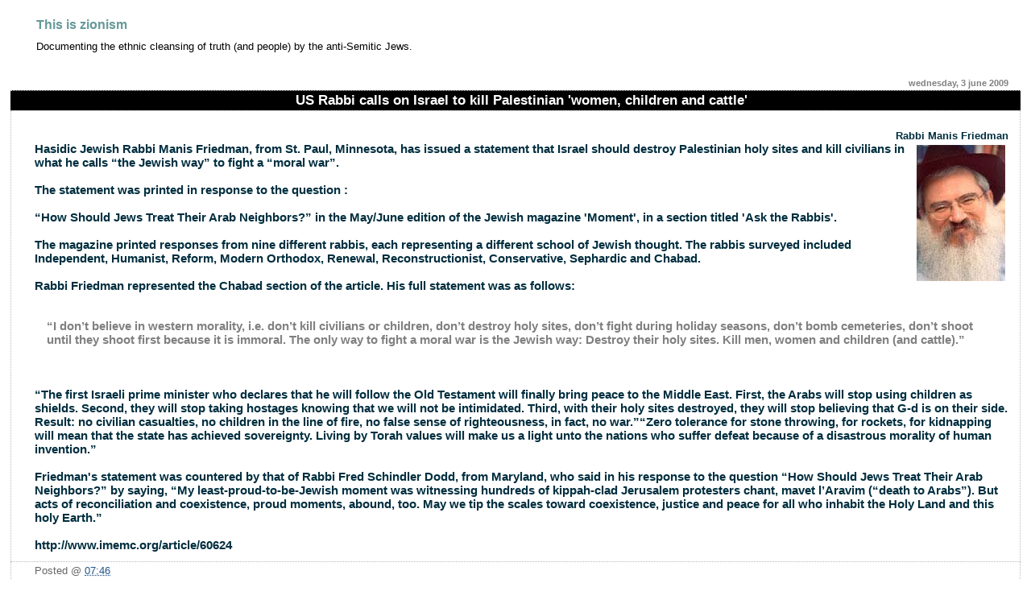

--- FILE ---
content_type: text/html; charset=UTF-8
request_url: https://thisiszionism.blogspot.com/2009/06/us-rabbi-calls-on-israel-to-kill.html
body_size: 24616
content:
<!DOCTYPE html>
<html dir='ltr' xmlns='http://www.w3.org/1999/xhtml' xmlns:b='http://www.google.com/2005/gml/b' xmlns:data='http://www.google.com/2005/gml/data' xmlns:expr='http://www.google.com/2005/gml/expr'>
<link href='http://i162.photobucket.com/albums/t244/micomputer/fnf.gif' rel='shortcut icon' type='image/x-icon'/>
<head>
<link href='https://www.blogger.com/static/v1/widgets/2944754296-widget_css_bundle.css' rel='stylesheet' type='text/css'/>
<meta content='text/html; charset=UTF-8' http-equiv='Content-Type'/>
<meta content='blogger' name='generator'/>
<link href='https://thisiszionism.blogspot.com/favicon.ico' rel='icon' type='image/x-icon'/>
<link href='http://thisiszionism.blogspot.com/2009/06/us-rabbi-calls-on-israel-to-kill.html' rel='canonical'/>
<link rel="alternate" type="application/atom+xml" title="This is zionism - Atom" href="https://thisiszionism.blogspot.com/feeds/posts/default" />
<link rel="alternate" type="application/rss+xml" title="This is zionism - RSS" href="https://thisiszionism.blogspot.com/feeds/posts/default?alt=rss" />
<link rel="service.post" type="application/atom+xml" title="This is zionism - Atom" href="https://www.blogger.com/feeds/5092050526860124216/posts/default" />

<link rel="alternate" type="application/atom+xml" title="This is zionism - Atom" href="https://thisiszionism.blogspot.com/feeds/6107037252393006292/comments/default" />
<!--Can't find substitution for tag [blog.ieCssRetrofitLinks]-->
<link href='https://blogger.googleusercontent.com/img/b/R29vZ2xl/AVvXsEgbNNva8_cjdEqDIuz5DcEdptuOuj-fbO7hS9viHosJzOC4JUiGuErzgreHqiwLhjQYGbax2b_kX11thqSBBSL9HFsjh6j5Atz4_pL0qhUnfM8DUzD-T3I0srFJuIBBNgq-Nm-XEZ14F2Q/s200/rabbimanisfriedman.jpg' rel='image_src'/>
<meta content='http://thisiszionism.blogspot.com/2009/06/us-rabbi-calls-on-israel-to-kill.html' property='og:url'/>
<meta content='US Rabbi calls on Israel to kill Palestinian &#39;women, children and cattle&#39;' property='og:title'/>
<meta content='Rabbi Manis Friedman Hasidic Jewish Rabbi Manis Friedman, from St. Paul, Minnesota, has issued a statement that Israel should destroy Palest...' property='og:description'/>
<meta content='https://blogger.googleusercontent.com/img/b/R29vZ2xl/AVvXsEgbNNva8_cjdEqDIuz5DcEdptuOuj-fbO7hS9viHosJzOC4JUiGuErzgreHqiwLhjQYGbax2b_kX11thqSBBSL9HFsjh6j5Atz4_pL0qhUnfM8DUzD-T3I0srFJuIBBNgq-Nm-XEZ14F2Q/w1200-h630-p-k-no-nu/rabbimanisfriedman.jpg' property='og:image'/>
<title>This is zionism: US Rabbi calls on Israel to kill Palestinian 'women, children and cattle'</title>
<style id='page-skin-1' type='text/css'><!--
/*
-----------------------------------------------
Blogger Template Style
Name:     Rounders
Designer: Douglas Bowman
URL:      www.stopdesign.com
Date:     27 Feb 2004
Updated by: Blogger Team
----------------------------------------------- */
/* Variable definitions
====================
<Variable name="mainBgColor" description="Main Background Color"
type="color" default="#fff">
<Variable name="mainTextColor" description="Text Color" type="color"
default="#333">
<Variable name="postTitleColor" description="Post Title Color" type="color"
default="#333">
<Variable name="dateHeaderColor" description="Date Header Color"
type="color" default="#808080">
<Variable name="borderColor" description="Post Border Color" type="color"
default="#bbb">
<Variable name="mainLinkColor" description="Link Color" type="color"
default="#258">
<Variable name="mainVisitedLinkColor" description="Visited Link Color"
type="color" default="#666">
<Variable name="titleBgColor" description="Page Header Background Color"
type="color" default="#456">
<Variable name="titleTextColor" description="Blog Title Color"
type="color" default="#fff">
<Variable name="topSidebarHeaderColor"
description="Top Sidebar Title Color"
type="color" default="#234">
<Variable name="topSidebarBgColor"
description="Top Sidebar Background Color"
type="color" default="#cdc">
<Variable name="topSidebarTextColor" description="Top Sidebar Text Color"
type="color" default="#345">
<Variable name="topSidebarLinkColor" description="Top Sidebar Link Color"
type="color" default="#258">
<Variable name="topSidebarVisitedLinkColor"
description="Top Sidebar Visited Link Color"
type="color" default="#258">
<Variable name="bodyFont" description="Text Font" type="font"
default="normal normal 100% 'Trebuchet MS',Verdana,Arial,Sans-serif">
<Variable name="pageTitleFont" description="Blog Title Font" type="font"
default="normal bold 200% Verdana,Arial,Sans-serif">
<Variable name="descriptionFont" description="Blog Description Font" type="font"
default="normal normal 74% Verdana,Arial,Sans-serif">
<Variable name="headerFont" description="Sidebar Title Font" type="font"
default="normal bold 100% 'Trebuchet MS',Verdana,Arial,Sans-serif">
<Variable name="postTitleFont" description="Post Title Font" type="font"
default="normal bold 135% 'Trebuchet MS',Verdana,Arial,Sans-serif">
<Variable name="startSide" description="Start side in blog language"
type="automatic" default="left">
<Variable name="endSide" description="End side in blog language"
type="automatic" default="right">
*/
body {
margin-top:0px;
position: relative;
top: -48px;background:#FFFFFF;
margin:0;
text-align:center;
line-height: 1.5em;
font: Georgia,Arial, Sans-serif;
color:#002E3F;
font-size/* */:/**/small;
font-size: /**/small;
}
/* Page Structure
----------------------------------------------- */
/* The images which help create rounded corners depend on the
following widths and measurements. If you want to change
these measurements, the images will also need to change.
*/
#outer-wrapper {
width:100%;
margin:0 auto;
text-align:left;
font: normal normal 100% Verdana, sans-serif;
}
#main-wrap1 {
width:100%;
float:left;
background:#ffffff url("") no-repeat left bottom;
margin:15px 0 0;
padding:0 0 10px;
color:#002E3F;
font-size:97%;
line-height:1.5em;
word-wrap: break-word; /* fix for long text breaking sidebar float in IE */
overflow: hidden;     /* fix for long non-text content breaking IE sidebar float */
}
#main-wrap2 {
float:left;
width:100%;
background:url("") no-repeat left top;
padding:0px 10 0;
}
#main {
background:url("") repeat-y left;
padding:0;
width:100%;
}
#sidebar-wrap {
width:0px;
float:right;
margin:15px 0 0;
font-size:97%;
line-height:1.5em;
word-wrap: break-word; /* fix for long text breaking sidebar float in IE */
overflow: hidden;     /* fix for long non-text content breaking IE sidebar float */
}
.main .widget {
margin-top: 4px;
width: 100%;
padding: 0 13px;
}
.main .Blog {
margin: 0;
padding: 0;
width: 100%;
}
/* Links
----------------------------------------------- */
a:link {
color: #3399FF;
text-decoration: none;
}
a:visited {
color: #669999;
text-decoration: none;
}
a:hover {
color: #000080;
text-decoration: underline;
}
a img {
border-width:0;
}
/* Blog Header
----------------------------------------------- */
#header-wrapper {
background:#ffffff url("") no-repeat left top;
margin-top:22px;
margin-right:0;
margin-bottom:0;
margin-left:0;
padding-top:8px;
padding-right:0;
padding-bottom:0;
padding-left:0;
font:Verdana, Arial, Sans-serif;
color:#000000;
}
#header {
background:url("") no-repeat left bottom;
padding:0 15px 8px;
}
#header h1 {
margin:0;
padding:10px 30px 5px;
line-height:1.2em;
font: normal bold 120% Verdana,Arial,Sans-serif;
}
#header a,
#header a:visited {
text-decoration:none;
color: #669999;
}
#header .description {
margin:0;
padding:5px 30px 10px;
line-height:1.5em;
font: normal normal 100% 'Trebuchet MS',Verdana,Arial,Sans-serif;
}
/* Posts
----------------------------------------------- */
h2.date-header {
text-align:right;
margin-top:0;
margin-right:28px;
margin-bottom:0;
margin-left:43px;
font: Verdana,Arial,Sans-serif;
font-size:85%;
line-height:1em;
text-transform:lowercase;
color:#808080;
}
.post {
margin:.3em 0 25px;
padding:0 13px;
border:0px dotted #bbbbbb;
border-width:0px 0;
}
.post h3 {
margin:0;
line-height:1.5em;
background:#000000 url("") no-repeat 10px .5em;
display:block;
border-left:0px dotted #bbbbbb;
border-right:0px dotted #bbbbbb;
border-top:1px dotted #bbbbbb;
border-bottom:0px dotted #bbbbbb;
padding-top:2px;
padding-right:14px;
padding-bottom:2px;
padding-left:29px;
color: #FFFFFF;
font: normal bold 135% Verdana,Arial,Sans-serif;
text-align:center;
}
.post h3 a, .post h3 a:visited {
text-decoration:none;
color: #FFFFFF;
}
a.title-link:hover {
background-color: #bbbbbb;
color: #6699FF;
text-decoration: underline;
}
.post-body {
font: bold 125% Verdana,Arial,Sans-serif;font-size:120%;
border:1px dotted #bbbbbb;
border-width:1 1px 1px;
border-bottom-color:#ffffff;
padding-top:10px;
padding-right:14px;
padding-bottom:1px;
padding-left:29px;
background-color: #FFFFFF
}
html>body .post-body {
border-bottom-width:0;
}
.post p {
margin:0 0 .75em;
}
.post-footer {
background: #FFFFFF;
margin:0;
padding-top:2px;
padding-right:14px;
padding-bottom:2px;
padding-left:29px;
border:1px dotted #bbbbbb;
border-width:1px;
font-size:100%;
line-height:1.5em;
color: #666;
}
.post-footer p {
margin: 0;
}
html>body .post-footer {
border-bottom-color:transparent;
}
.uncustomized-post-template .post-footer {
text-align: right;
}
.uncustomized-post-template .post-author,
.uncustomized-post-template .post-timestamp {
display: block;
float: left;
text-align:left;
margin-right: 4px;
}
.post-footer a {
color: #258;
}
.post-footer a:hover {
color: #000080;
text-decoration: underline;
}
a.comment-link {
/* IE5.0/Win doesn't apply padding to inline elements,
so we hide these two declarations from it */
background/* */:/**/url("") no-repeat left 45%;
padding-left:14px;
}
html>body a.comment-link {
/* Respecified, for IE5/Mac's benefit */
background:url("") no-repeat left 45%;
padding-left:14px;
}
.post img {
margin-top:0;
margin-right:0;
margin-bottom:5px;
margin-left:0;
padding:4px;
border:0px solid #bbbbbb;
}
blockquote {
margin:.75em 0;
border:0px dotted #bbbbbb;
border-width:0px 0;
padding:5px 15px;
color: #808080;
}
.post blockquote p {
margin:.5em 0;
}
#blog-pager-newer-link {
float: left;
margin-left: 13px;
}
#blog-pager-older-link {
float: right;
margin-right: 13px;
}
#blog-pager {
text-align: center;
}
.feed-links {
clear: both;
line-height: 2.5em;
margin-left: 13px;
}
/* Comments
----------------------------------------------- */
#comments {
margin:-25px 13px 0;
border:0px dotted #bbbbbb;
border-width:0 1px 1px;
padding-top:20px;
padding-right:0;
padding-bottom:15px;
padding-left:0;
}
#comments h4 {
margin:0 0 10px;
padding-top:0;
padding-right:14px;
padding-bottom:2px;
padding-left:29px;
border-bottom:0px dotted #bbbbbb;
font-size:120%;
line-height:1.4em;
color:#3D81EE;
}
#comments-block {
margin-top:0;
margin-right:15px;
margin-bottom:0;
margin-left:9px;
}
.comment-author {
background:url("") no-repeat 2px .3em;
margin:.5em 0;
padding-top:0;
padding-right:0;
padding-bottom:0;
padding-left:20px;
font-weight:bold;
}
.comment-body {
margin:0 0 1.25em;
padding-top:0;
padding-right:0;
padding-bottom:0;
padding-left:20px;
}
.comment-body p {
margin:0 0 .5em;
}
.comment-footer {
margin:0 0 .5em;
padding-top:0;
padding-right:0;
padding-bottom:.75em;
padding-left:20px;
}
.comment-footer a:link {
color: #333;
}
.deleted-comment {
font-style:italic;
color:gray;
}
/* Profile
----------------------------------------------- */
.profile-img {
float: left;
margin-top: 5px;
margin-right: 5px;
margin-bottom: 5px;
margin-left: 0;
border: 4px solid #334455;
}
.profile-datablock {
margin-top:0;
margin-right:15px;
margin-bottom:.5em;
margin-left:0;
padding-top:8px;
}
.profile-link {
background:url("") no-repeat left .1em;
padding-left:15px;
font-weight:bold;
}
.profile-textblock {
clear: both;
margin: 0;
}
.sidebar .clear, .main .widget .clear {
clear: both;
}
#sidebartop-wrap {
background:#ccddcc url("") no-repeat left bottom;
margin:0px 0px 15px;
padding:0px 0px 10px;
color:#334455;
}
#sidebartop-wrap2 {
background:url("") no-repeat left top;
padding: 10px 0 0;
margin:0;
border-width:0;
}
#sidebartop h2 {
line-height:1.5em;
color:#223344;
border-bottom: 0px dotted #223344;
margin-bottom: 0.5em;
font: normal bold 100% 'Trebuchet MS',Verdana,Arial,Sans-serif;
}
#sidebartop a {
color: #225588;
}
#sidebartop a:hover {
color: #225588;
}
#sidebartop a:visited {
color: #225588;
}
/* Sidebar Boxes
----------------------------------------------- */
.sidebar .widget {
margin:.5em 13px 1.25em;
padding:0 0px;
}
.widget-content {
margin-top: 0.5em;
}
#sidebarbottom-wrap1 {
background:#ffffff url("") no-repeat left top;
margin:0 0 15px;
padding:10px 0 0;
color: #002E3F;
}
#sidebarbottom-wrap2 {
background:url("") no-repeat left bottom;
padding:0 0 8px;
}
.sidebar h2 {
margin:0;
padding:0 0 .2em;
line-height:1.5em;
font:normal bold 100% 'Trebuchet MS',Verdana,Arial,Sans-serif;
}
.sidebar ul {
list-style:none;
margin:0 0 1.25em;
padding:0;
}
.sidebar ul li {
background:url("") no-repeat 2px .25em;
margin:0;
padding-top:0;
padding-right:0;
padding-bottom:3px;
padding-left:16px;
margin-bottom:3px;
border-bottom:0px dotted #bbbbbb;
line-height:1.4em;
}
.sidebar p {
margin:0 0 .6em;
}
#sidebar h2 {
color: #3D81EE;
border-bottom: 0px dotted #3D81EE;
}
/* Footer
----------------------------------------------- */
#footer-wrap1 {
clear:both;
margin:0 0 10px;
padding:15px 0 0;
}
#footer-wrap2 {
background:#FFFFFF url("") no-repeat left top;
color:#002E3F;
}
#footer {
background:url("") no-repeat left bottom;
padding:8px 15px;
}
#footer hr {display:none;}
#footer p {margin:0;}
#footer a {color:#002E3F;}
#footer .widget-content {
margin:0;
}
/** Page structure tweaks for layout editor wireframe */
body#layout #main-wrap1,
body#layout #sidebar-wrap,
body#layout #header-wrapper {
margin-top: 0;
}
body#layout #header, body#layout #header-wrapper,
body#layout #outer-wrapper {
margin-left:0,
margin-right: 0;
padding: 0;
}
body#layout #outer-wrapper {
width: 100%;
}
body#layout #footer-wrap1 {
padding-top: 0;
}
body#layout #main-top {
display:none;
}

--></style>
<link href='https://www.blogger.com/dyn-css/authorization.css?targetBlogID=5092050526860124216&amp;zx=cd8d8eb8-f1c9-457a-839b-965176643bcf' media='none' onload='if(media!=&#39;all&#39;)media=&#39;all&#39;' rel='stylesheet'/><noscript><link href='https://www.blogger.com/dyn-css/authorization.css?targetBlogID=5092050526860124216&amp;zx=cd8d8eb8-f1c9-457a-839b-965176643bcf' rel='stylesheet'/></noscript>
<meta name='google-adsense-platform-account' content='ca-host-pub-1556223355139109'/>
<meta name='google-adsense-platform-domain' content='blogspot.com'/>

</head>
<body>
<div class='navbar section' id='navbar'><div class='widget Navbar' data-version='1' id='Navbar1'><script type="text/javascript">
    function setAttributeOnload(object, attribute, val) {
      if(window.addEventListener) {
        window.addEventListener('load',
          function(){ object[attribute] = val; }, false);
      } else {
        window.attachEvent('onload', function(){ object[attribute] = val; });
      }
    }
  </script>
<div id="navbar-iframe-container"></div>
<script type="text/javascript" src="https://apis.google.com/js/platform.js"></script>
<script type="text/javascript">
      gapi.load("gapi.iframes:gapi.iframes.style.bubble", function() {
        if (gapi.iframes && gapi.iframes.getContext) {
          gapi.iframes.getContext().openChild({
              url: 'https://www.blogger.com/navbar/5092050526860124216?po\x3d6107037252393006292\x26origin\x3dhttps://thisiszionism.blogspot.com',
              where: document.getElementById("navbar-iframe-container"),
              id: "navbar-iframe"
          });
        }
      });
    </script><script type="text/javascript">
(function() {
var script = document.createElement('script');
script.type = 'text/javascript';
script.src = '//pagead2.googlesyndication.com/pagead/js/google_top_exp.js';
var head = document.getElementsByTagName('head')[0];
if (head) {
head.appendChild(script);
}})();
</script>
</div></div>
<div id='outer-wrapper'>
<div id='header-wrapper'>
<div class='header section' id='header'><div class='widget Header' data-version='1' id='Header1'>
<div id='header-inner'>
<div class='titlewrapper'>
<h1 class='title'>
<a href='https://thisiszionism.blogspot.com/'>
This is zionism
</a>
</h1>
</div>
<div class='descriptionwrapper'>
<p class='description'><span>Documenting the ethnic cleansing of truth (and people) by the anti-Semitic Jews.</span></p>
</div>
</div>
</div></div>
</div>
<div id='crosscol-wrapper' style='text-align:center'>
<div class='crosscol no-items section' id='crosscol'></div>
</div>
<div id='main-wrap1'><div id='main-wrap2'>
<div class='main section' id='main'><div class='widget Blog' data-version='1' id='Blog1'>
<div class='blog-posts hfeed'>

          <div class="date-outer">
        
<h2 class='date-header'><span>Wednesday, 3 June 2009</span></h2>

          <div class="date-posts">
        
<div class='post-outer'>
<div class='post hentry'>
<a name='6107037252393006292'></a>
<h3 class='post-title entry-title'>
<a href='https://thisiszionism.blogspot.com/2009/06/us-rabbi-calls-on-israel-to-kill.html'>US Rabbi calls on Israel to kill Palestinian 'women, children and cattle'</a>
</h3>
<div class='post-header-line-1'></div>
<div class='post-body entry-content'>
<p><div style="text-align: right;"><span style="font-size:85%;">Rabbi Manis Friedman</span><br /></div><a href="https://blogger.googleusercontent.com/img/b/R29vZ2xl/AVvXsEgbNNva8_cjdEqDIuz5DcEdptuOuj-fbO7hS9viHosJzOC4JUiGuErzgreHqiwLhjQYGbax2b_kX11thqSBBSL9HFsjh6j5Atz4_pL0qhUnfM8DUzD-T3I0srFJuIBBNgq-Nm-XEZ14F2Q/s1600-h/rabbimanisfriedman.jpg" onblur="try {parent.deselectBloggerImageGracefully();} catch(e) {}"><img alt="" border="0" id="BLOGGER_PHOTO_ID_5343113128696656066" src="https://blogger.googleusercontent.com/img/b/R29vZ2xl/AVvXsEgbNNva8_cjdEqDIuz5DcEdptuOuj-fbO7hS9viHosJzOC4JUiGuErzgreHqiwLhjQYGbax2b_kX11thqSBBSL9HFsjh6j5Atz4_pL0qhUnfM8DUzD-T3I0srFJuIBBNgq-Nm-XEZ14F2Q/s200/rabbimanisfriedman.jpg" style="margin: 0pt 0pt 10px 10px; float: right; cursor: pointer; width: 110px; height: 169px;" /></a>Hasidic Jewish Rabbi Manis Friedman, from St. Paul, Minnesota, has issued a statement that Israel should destroy Palestinian holy sites and kill civilians in what he calls &#8220;the Jewish way&#8221; to fight a &#8220;moral war&#8221;.<br /><br />The statement was printed in response to the question :<br /><br />&#8220;How Should Jews Treat Their Arab Neighbors?&#8221; in the May/June edition of the Jewish magazine 'Moment', in a section titled 'Ask the Rabbis'.<br /><br />The magazine printed responses from nine different rabbis, each representing a different school of Jewish thought. The rabbis surveyed included Independent, Humanist, Reform, Modern Orthodox, Renewal, Reconstructionist, Conservative, Sephardic and Chabad.<br /><br />Rabbi Friedman represented the Chabad section of the article.  His full statement was as follows:<br /><br /><blockquote>&#8220;I don&#8217;t believe in western morality, i.e. don&#8217;t kill civilians or children, don&#8217;t destroy holy sites, don&#8217;t fight during holiday seasons, don&#8217;t bomb cemeteries, don&#8217;t shoot until they shoot first because it is immoral. The only way to fight a moral war is the Jewish way: Destroy their holy sites. Kill men, women and children (and cattle).&#8221;</blockquote><br /><br />&#8220;The first Israeli prime minister who declares that he will follow the Old Testament will finally bring peace to the Middle East. First, the Arabs will stop using children as shields. Second, they will stop taking hostages knowing that we will not be intimidated. Third, with their holy sites destroyed, they will stop believing that G-d is on their side. Result: no civilian casualties, no children in the line of fire, no false sense of righteousness, in fact, no war.&#8221;&#8220;Zero tolerance for stone throwing, for rockets, for kidnapping will mean that the state has achieved sovereignty. Living by Torah values will make us a light unto the nations who suffer defeat because of a disastrous morality of human invention.&#8221;<br /><br />Friedman's statement was countered by that of Rabbi Fred Schindler Dodd, from Maryland, who said in his response to the question &#8220;How Should Jews Treat Their Arab Neighbors?&#8221; by saying, &#8220;My least-proud-to-be-Jewish moment was witnessing hundreds of kippah-clad Jerusalem protesters chant, mavet l&#8217;Aravim (&#8220;death to Arabs&#8221;). But acts of reconciliation and coexistence, proud moments, abound, too. May we tip the scales toward coexistence, justice and peace for all who inhabit the Holy Land and this holy Earth.&#8221;<br /><br />http://www.imemc.org/article/60624</p>
<div style='clear: both;'></div>
</div>
<div class='post-footer'>
<p class='post-footer-line post-footer-line-1'><span class='post-author vcard'>
</span>
<span class='post-timestamp'>
Posted @
<a class='timestamp-link' href='https://thisiszionism.blogspot.com/2009/06/us-rabbi-calls-on-israel-to-kill.html' rel='bookmark' title='permanent link'><abbr class='published' title='2009-06-03T07:46:00-07:00'>07:46</abbr></a>
</span>
<span class='post-comment-link'>
</span>
<span class='post-icons'>
<span class='item-action'>
<a href='https://www.blogger.com/email-post/5092050526860124216/6107037252393006292' title='Email Post'>
<span class='email-post-icon'>&#160;</span>
</a>
</span>
<span class='item-control blog-admin pid-320854523'>
<a href='https://www.blogger.com/post-edit.g?blogID=5092050526860124216&postID=6107037252393006292&from=pencil' title='Edit Post'>
<img alt='' class='icon-action' height='18' src='https://resources.blogblog.com/img/icon18_edit_allbkg.gif' width='18'/>
</a>
</span>
</span>
<span class='post-backlinks post-comment-link'>
</span>
</p>
<p class='post-footer-line post-footer-line-2'><span class='post-labels'>
Post Title:
<a href='https://thisiszionism.blogspot.com/search/label/children%20and%20cattle%27' rel='tag'>children and cattle&#39;</a>,
<a href='https://thisiszionism.blogspot.com/search/label/US%20Rabbi%20calls%20on%20Israel%20to%20kill%20Palestinian%20%27women' rel='tag'>US Rabbi calls on Israel to kill Palestinian &#39;women</a>
</span>
</p>
<p class='post-footer-line post-footer-line-3'></p>
</div>
</div>
<div class='comments' id='comments'>
<a name='comments'></a>
<h4>21 comments:</h4>
<div id='Blog1_comments-block-wrapper'>
<dl class='avatar-comment-indent' id='comments-block'>
<dt class='comment-author ' id='c4540988391233091079'>
<a name='c4540988391233091079'></a>
<div class="avatar-image-container avatar-stock"><span dir="ltr"><img src="//resources.blogblog.com/img/blank.gif" width="35" height="35" alt="" title="Anonymous">

</span></div>
Anonymous
said...
</dt>
<dd class='comment-body' id='Blog1_cmt-4540988391233091079'>
<p>
You know,the only way to recognize fool is when he is talking he will make no sense,in that case this man is a fool and heartless,It is family that will be ruined.insha Allah
</p>
</dd>
<dd class='comment-footer'>
<span class='comment-timestamp'>
<a href='https://thisiszionism.blogspot.com/2009/06/us-rabbi-calls-on-israel-to-kill.html?showComment=1267709406269#c4540988391233091079' title='comment permalink'>
4 March 2010 at 05:30
</a>
<span class='item-control blog-admin pid-1302490067'>
<a class='comment-delete' href='https://www.blogger.com/comment/delete/5092050526860124216/4540988391233091079' title='Delete Comment'>
<img src='https://resources.blogblog.com/img/icon_delete13.gif'/>
</a>
</span>
</span>
</dd>
<dt class='comment-author ' id='c8009946874474431050'>
<a name='c8009946874474431050'></a>
<div class="avatar-image-container avatar-stock"><span dir="ltr"><img src="//resources.blogblog.com/img/blank.gif" width="35" height="35" alt="" title="Anonymous">

</span></div>
Anonymous
said...
</dt>
<dd class='comment-body' id='Blog1_cmt-8009946874474431050'>
<p>
Insha-Allah!!! As they(non-believers) plan, Allah is the best planner! <br />let them do what they wanna do, and let&#39;s struggle by ourselves leaving the result on God to whomever He would grant the victory! verily Allah is with the Believers!!!
</p>
</dd>
<dd class='comment-footer'>
<span class='comment-timestamp'>
<a href='https://thisiszionism.blogspot.com/2009/06/us-rabbi-calls-on-israel-to-kill.html?showComment=1267730547294#c8009946874474431050' title='comment permalink'>
4 March 2010 at 11:22
</a>
<span class='item-control blog-admin pid-1302490067'>
<a class='comment-delete' href='https://www.blogger.com/comment/delete/5092050526860124216/8009946874474431050' title='Delete Comment'>
<img src='https://resources.blogblog.com/img/icon_delete13.gif'/>
</a>
</span>
</span>
</dd>
<dt class='comment-author ' id='c424575136202032468'>
<a name='c424575136202032468'></a>
<div class="avatar-image-container vcard"><span dir="ltr"><a href="https://www.blogger.com/profile/11009206449496167388" target="" rel="nofollow" onclick="" class="avatar-hovercard" id="av-424575136202032468-11009206449496167388"><img src="https://resources.blogblog.com/img/blank.gif" width="35" height="35" class="delayLoad" style="display: none;" longdesc="//blogger.googleusercontent.com/img/b/R29vZ2xl/AVvXsEioYSLmb5juchw2BD4TQAsFJlEdeEBzEzu-QiRxsYhFm-ORR9fHLR5N0vAWS3ao1yAHFVEBdJUa61HGCQ1iEP1k4qf3j5XftqWmezSsu2h3uG3EOHnMWgG7CbWMHbSyQKY/s45-c/264.JPG" alt="" title="Gosia">

<noscript><img src="//blogger.googleusercontent.com/img/b/R29vZ2xl/AVvXsEioYSLmb5juchw2BD4TQAsFJlEdeEBzEzu-QiRxsYhFm-ORR9fHLR5N0vAWS3ao1yAHFVEBdJUa61HGCQ1iEP1k4qf3j5XftqWmezSsu2h3uG3EOHnMWgG7CbWMHbSyQKY/s45-c/264.JPG" width="35" height="35" class="photo" alt=""></noscript></a></span></div>
<a href='https://www.blogger.com/profile/11009206449496167388' rel='nofollow'>Gosia</a>
said...
</dt>
<dd class='comment-body' id='Blog1_cmt-424575136202032468'>
<p>
What do you mean by your comment? Jews are not believers? Yes they are. And what happens if someone is not a believer at all and fights against ziomism and for peace? God will not be on their side? <br /><br />Lets keep religion out of this whole issue. It is about human rights, no matter what one believes in.
</p>
</dd>
<dd class='comment-footer'>
<span class='comment-timestamp'>
<a href='https://thisiszionism.blogspot.com/2009/06/us-rabbi-calls-on-israel-to-kill.html?showComment=1273056630265#c424575136202032468' title='comment permalink'>
5 May 2010 at 03:50
</a>
<span class='item-control blog-admin pid-132915222'>
<a class='comment-delete' href='https://www.blogger.com/comment/delete/5092050526860124216/424575136202032468' title='Delete Comment'>
<img src='https://resources.blogblog.com/img/icon_delete13.gif'/>
</a>
</span>
</span>
</dd>
<dt class='comment-author ' id='c744754202793388869'>
<a name='c744754202793388869'></a>
<div class="avatar-image-container avatar-stock"><span dir="ltr"><a href="https://www.blogger.com/profile/16995831928506484604" target="" rel="nofollow" onclick="" class="avatar-hovercard" id="av-744754202793388869-16995831928506484604"><img src="//www.blogger.com/img/blogger_logo_round_35.png" width="35" height="35" alt="" title="sofa th&ocirc;ng minh Funika">

</a></span></div>
<a href='https://www.blogger.com/profile/16995831928506484604' rel='nofollow'>sofa thông minh Funika</a>
said...
</dt>
<dd class='comment-body' id='Blog1_cmt-744754202793388869'>
<p>
<a href="http://noithatnhapkhau.net.vn/dmsp/sofa-giuong/" rel="nofollow">sopha giươ&#768;ng</a><br /><a href="http://noithatnhapkhau.net.vn/dmsp/sofa-giuong/" rel="nofollow">ghê&#769; sofa giươ&#768;ng</a><br /><a href="http://noithatnhapkhau.net.vn/dmsp/sofa-giuong/" rel="nofollow">sofa giươ&#768;ng đa năng</a><br /><a href="http://noithatnhapkhau.net.vn/dmsp/sofa-giuong/" rel="nofollow">ghê&#769; sofa giươ&#768;ng gia&#769; re&#777;</a><br /><a href="http://noithatnhapkhau.net.vn/dmsp/sofa-giuong/" rel="nofollow">ghê&#769; sofa giươ&#768;ng gia&#769; re&#777; ta&#803;i ha&#768; nô&#803;i</a><br />
</p>
</dd>
<dd class='comment-footer'>
<span class='comment-timestamp'>
<a href='https://thisiszionism.blogspot.com/2009/06/us-rabbi-calls-on-israel-to-kill.html?showComment=1476849453606#c744754202793388869' title='comment permalink'>
18 October 2016 at 20:57
</a>
<span class='item-control blog-admin pid-366767949'>
<a class='comment-delete' href='https://www.blogger.com/comment/delete/5092050526860124216/744754202793388869' title='Delete Comment'>
<img src='https://resources.blogblog.com/img/icon_delete13.gif'/>
</a>
</span>
</span>
</dd>
<dt class='comment-author ' id='c2036341914086923379'>
<a name='c2036341914086923379'></a>
<div class="avatar-image-container vcard"><span dir="ltr"><a href="https://www.blogger.com/profile/01726555661165563794" target="" rel="nofollow" onclick="" class="avatar-hovercard" id="av-2036341914086923379-01726555661165563794"><img src="https://resources.blogblog.com/img/blank.gif" width="35" height="35" class="delayLoad" style="display: none;" longdesc="//4.bp.blogspot.com/-qL5BuFBJmfo/ZOWpivDGWkI/AAAAAAAAEaI/MWRFpUPc1pAd_VArgjXZfpb_c9avC9cDgCK4BGAYYCw/s35/812e1bf8ab10784e2101.jpg" alt="" title="Xu&#7845;t kh&#7849;u lao &#273;&#7897;ng Nh&#7853;t B&#7843;n">

<noscript><img src="//4.bp.blogspot.com/-qL5BuFBJmfo/ZOWpivDGWkI/AAAAAAAAEaI/MWRFpUPc1pAd_VArgjXZfpb_c9avC9cDgCK4BGAYYCw/s35/812e1bf8ab10784e2101.jpg" width="35" height="35" class="photo" alt=""></noscript></a></span></div>
<a href='https://www.blogger.com/profile/01726555661165563794' rel='nofollow'>Xuất khẩu lao động Nhật Bản</a>
said...
</dt>
<dd class='comment-body' id='Blog1_cmt-2036341914086923379'>
<p>
Thank you very much !<br /><a href="http://jvnet.vn/dieu-duong" rel="nofollow">việc làm điều dưỡng</a> <a href="http://jvnet.vn/dieu-duong/co-nen-sang-nhat-ban-lam-dieu-duong" rel="nofollow">có nên sang Nhật Bản làm điều dưỡng</a>
</p>
</dd>
<dd class='comment-footer'>
<span class='comment-timestamp'>
<a href='https://thisiszionism.blogspot.com/2009/06/us-rabbi-calls-on-israel-to-kill.html?showComment=1498030802328#c2036341914086923379' title='comment permalink'>
21 June 2017 at 00:40
</a>
<span class='item-control blog-admin pid-1522787720'>
<a class='comment-delete' href='https://www.blogger.com/comment/delete/5092050526860124216/2036341914086923379' title='Delete Comment'>
<img src='https://resources.blogblog.com/img/icon_delete13.gif'/>
</a>
</span>
</span>
</dd>
<dt class='comment-author ' id='c4487926152409226463'>
<a name='c4487926152409226463'></a>
<div class="avatar-image-container vcard"><span dir="ltr"><a href="https://www.blogger.com/profile/03918848902575557857" target="" rel="nofollow" onclick="" class="avatar-hovercard" id="av-4487926152409226463-03918848902575557857"><img src="https://resources.blogblog.com/img/blank.gif" width="35" height="35" class="delayLoad" style="display: none;" longdesc="//blogger.googleusercontent.com/img/b/R29vZ2xl/AVvXsEgS0AmXdC6qIiw5CaVzRJh3St5PyYjEz5353YoT6Op2tpccXWbk6MkREVsoHHeDjGopfBOzUi0FsjSiCxS0Zk9dGexwtxVoqb1jRxPryYVykiJGsh2SN3MRD4ieIAzyEg/s45-c/324860_2.jpg" alt="" title="Ciana Langham">

<noscript><img src="//blogger.googleusercontent.com/img/b/R29vZ2xl/AVvXsEgS0AmXdC6qIiw5CaVzRJh3St5PyYjEz5353YoT6Op2tpccXWbk6MkREVsoHHeDjGopfBOzUi0FsjSiCxS0Zk9dGexwtxVoqb1jRxPryYVykiJGsh2SN3MRD4ieIAzyEg/s45-c/324860_2.jpg" width="35" height="35" class="photo" alt=""></noscript></a></span></div>
<a href='https://www.blogger.com/profile/03918848902575557857' rel='nofollow'>Ciana Langham</a>
said...
</dt>
<dd class='comment-body' id='Blog1_cmt-4487926152409226463'>
<p>
Your post is very interetsing for reading. <br /><a href="https://premium-quality-essays.com/article-writing.html" rel="nofollow">premium-quality-essays.com/article-writing.html</a>
</p>
</dd>
<dd class='comment-footer'>
<span class='comment-timestamp'>
<a href='https://thisiszionism.blogspot.com/2009/06/us-rabbi-calls-on-israel-to-kill.html?showComment=1535380855882#c4487926152409226463' title='comment permalink'>
27 August 2018 at 07:40
</a>
<span class='item-control blog-admin pid-1687305216'>
<a class='comment-delete' href='https://www.blogger.com/comment/delete/5092050526860124216/4487926152409226463' title='Delete Comment'>
<img src='https://resources.blogblog.com/img/icon_delete13.gif'/>
</a>
</span>
</span>
</dd>
<dt class='comment-author ' id='c3274823252399413477'>
<a name='c3274823252399413477'></a>
<div class="avatar-image-container avatar-stock"><span dir="ltr"><a href="https://duhoctop.vn" target="" rel="nofollow" onclick=""><img src="//resources.blogblog.com/img/blank.gif" width="35" height="35" alt="" title="du hoc Nh&#7853;t B&#7843;n mi&#7877;n ph&iacute;">

</a></span></div>
<a href='https://duhoctop.vn' rel='nofollow'>du hoc Nhật Bản miễn phí</a>
said...
</dt>
<dd class='comment-body' id='Blog1_cmt-3274823252399413477'>
<p>
<a href="https://duhoctop.vn/du-hoc-nhat-ban/" rel="nofollow">Tư vấn du học Nhật Bản </a><br /><a href="https://duhoctop.vn/du-hoc-han-quoc/" rel="nofollow">Tư vấn du học Hàn Quốc</a><br /><a href="https://duhoctop.vn/dao-tao-ngoai-ngu/" rel="nofollow">Học tiếng Nhật</a><br /><a href="https://duhoctop.vn/dao-tao-ngoai-ngu/" rel="nofollow">Học tiếng Hàn</a><br /><a href="https://duhoctop.vn/category/xuat-khau-lao-dong/" rel="nofollow">Xuất khẩu lao động Nhật Bản</a><br /><a href="https://duhoctop.vn/category/xuat-khau-lao-dong/" rel="nofollow">Xuất khẩu lao động Hàn Quốc</a><br /><a href="https://duhoctop.vn/du-hoc-nhat-ban/" rel="nofollow">Du học Nhật Bản vừa học vừa làm</a><br /><a href="https://duhoctop.vn/du-hoc-han-quoc/" rel="nofollow">Du học nghề Hàn Quốc</a>
</p>
</dd>
<dd class='comment-footer'>
<span class='comment-timestamp'>
<a href='https://thisiszionism.blogspot.com/2009/06/us-rabbi-calls-on-israel-to-kill.html?showComment=1538016983215#c3274823252399413477' title='comment permalink'>
26 September 2018 at 19:56
</a>
<span class='item-control blog-admin pid-1302490067'>
<a class='comment-delete' href='https://www.blogger.com/comment/delete/5092050526860124216/3274823252399413477' title='Delete Comment'>
<img src='https://resources.blogblog.com/img/icon_delete13.gif'/>
</a>
</span>
</span>
</dd>
<dt class='comment-author ' id='c7522831857871662899'>
<a name='c7522831857871662899'></a>
<div class="avatar-image-container vcard"><span dir="ltr"><a href="https://www.blogger.com/profile/16785546439044621384" target="" rel="nofollow" onclick="" class="avatar-hovercard" id="av-7522831857871662899-16785546439044621384"><img src="https://resources.blogblog.com/img/blank.gif" width="35" height="35" class="delayLoad" style="display: none;" longdesc="//blogger.googleusercontent.com/img/b/R29vZ2xl/AVvXsEiTFezKigYLcbJAp_QCzFxvkr7c7_tnp9FuQFnO-0joTBllzXoop1HCn6ZDGeEeO_9Q3xndVfv_U0T2FZiKezBbs1dontsA06dt6-w-cJrzE1tUYgvpXh4HBiiZa9Fd3g/s45-c/ogenlogo.png" alt="" title="OGEN Infosystem (P) Limited">

<noscript><img src="//blogger.googleusercontent.com/img/b/R29vZ2xl/AVvXsEiTFezKigYLcbJAp_QCzFxvkr7c7_tnp9FuQFnO-0joTBllzXoop1HCn6ZDGeEeO_9Q3xndVfv_U0T2FZiKezBbs1dontsA06dt6-w-cJrzE1tUYgvpXh4HBiiZa9Fd3g/s45-c/ogenlogo.png" width="35" height="35" class="photo" alt=""></noscript></a></span></div>
<a href='https://www.blogger.com/profile/16785546439044621384' rel='nofollow'>OGEN Infosystem (P) Limited</a>
said...
</dt>
<dd class='comment-body' id='Blog1_cmt-7522831857871662899'>
<p>
This is one of the best and valuable blog, I have seen since past some time. Thank you so much for sharing this blog with. Visit Ogen Infosystem for Creative Website Designing Services.<br /><a href="https://www.ogeninfo.com/pay-per-click-ppc-delhi.html" rel="nofollow">PPC Company in Delhi</a>
</p>
</dd>
<dd class='comment-footer'>
<span class='comment-timestamp'>
<a href='https://thisiszionism.blogspot.com/2009/06/us-rabbi-calls-on-israel-to-kill.html?showComment=1551855456695#c7522831857871662899' title='comment permalink'>
5 March 2019 at 22:57
</a>
<span class='item-control blog-admin pid-244934713'>
<a class='comment-delete' href='https://www.blogger.com/comment/delete/5092050526860124216/7522831857871662899' title='Delete Comment'>
<img src='https://resources.blogblog.com/img/icon_delete13.gif'/>
</a>
</span>
</span>
</dd>
<dt class='comment-author ' id='c5260662822695766248'>
<a name='c5260662822695766248'></a>
<div class="avatar-image-container avatar-stock"><span dir="ltr"><a href="https://www.blogger.com/profile/14072319997093576293" target="" rel="nofollow" onclick="" class="avatar-hovercard" id="av-5260662822695766248-14072319997093576293"><img src="//www.blogger.com/img/blogger_logo_round_35.png" width="35" height="35" alt="" title="hoang">

</a></span></div>
<a href='https://www.blogger.com/profile/14072319997093576293' rel='nofollow'>hoang</a>
said...
</dt>
<dd class='comment-body' id='Blog1_cmt-5260662822695766248'>
<p>
<a href="http://thanglongosc.com/tu-van-xkld-nhat-ban/chi-phi-xuat-khau-lao-dong-nhat-ban-co-cao-khong.htm" rel="nofollow">chi phi xkld nhat</a><br /><a href="http://thanglongosc.vn/xuat-khau-lao-dong-nhat-ban-1-nam/" rel="nofollow">xuat khau nhat ban</a><br /><a href="http://thanglongosc.edu.vn/" rel="nofollow">xuat khau lao dong</a><br />
</p>
</dd>
<dd class='comment-footer'>
<span class='comment-timestamp'>
<a href='https://thisiszionism.blogspot.com/2009/06/us-rabbi-calls-on-israel-to-kill.html?showComment=1555053267902#c5260662822695766248' title='comment permalink'>
12 April 2019 at 00:14
</a>
<span class='item-control blog-admin pid-266862254'>
<a class='comment-delete' href='https://www.blogger.com/comment/delete/5092050526860124216/5260662822695766248' title='Delete Comment'>
<img src='https://resources.blogblog.com/img/icon_delete13.gif'/>
</a>
</span>
</span>
</dd>
<dt class='comment-author ' id='c4623453299190394139'>
<a name='c4623453299190394139'></a>
<div class="avatar-image-container avatar-stock"><span dir="ltr"><a href="https://www.blogger.com/profile/01180977309484669269" target="" rel="nofollow" onclick="" class="avatar-hovercard" id="av-4623453299190394139-01180977309484669269"><img src="//www.blogger.com/img/blogger_logo_round_35.png" width="35" height="35" alt="" title="Just Info">

</a></span></div>
<a href='https://www.blogger.com/profile/01180977309484669269' rel='nofollow'>Just Info</a>
said...
</dt>
<dd class='comment-body' id='Blog1_cmt-4623453299190394139'>
<p>
Nice Blog, Get Play School Cartoon Wall Painting by Kala Kutir Pvt Ltd in delhi, india.<br /><a href="https://www.kalakutir.com/play-school-cartoon-painting.php" rel="nofollow">Play School Cartoon Wall Painting</a>
</p>
</dd>
<dd class='comment-footer'>
<span class='comment-timestamp'>
<a href='https://thisiszionism.blogspot.com/2009/06/us-rabbi-calls-on-israel-to-kill.html?showComment=1555067157871#c4623453299190394139' title='comment permalink'>
12 April 2019 at 04:05
</a>
<span class='item-control blog-admin pid-1918173914'>
<a class='comment-delete' href='https://www.blogger.com/comment/delete/5092050526860124216/4623453299190394139' title='Delete Comment'>
<img src='https://resources.blogblog.com/img/icon_delete13.gif'/>
</a>
</span>
</span>
</dd>
<dt class='comment-author ' id='c5707044120334053038'>
<a name='c5707044120334053038'></a>
<div class="avatar-image-container avatar-stock"><span dir="ltr"><a href="https://www.blogger.com/profile/13827410120856397989" target="" rel="nofollow" onclick="" class="avatar-hovercard" id="av-5707044120334053038-13827410120856397989"><img src="//www.blogger.com/img/blogger_logo_round_35.png" width="35" height="35" alt="" title="thanida">

</a></span></div>
<a href='https://www.blogger.com/profile/13827410120856397989' rel='nofollow'>thanida</a>
said...
</dt>
<dd class='comment-body' id='Blog1_cmt-5707044120334053038'>
<p>
Great Article it its really informative and innovative keep us posted with new updates.<br /><a href="https://2www.me/" rel="nofollow">เว&#3655;บย&#3656;อล&#3636;&#3657;ง</a><br /><a href="https://2www.me/" rel="nofollow">เว&#3655;บย&#3656;อล&#3636;&#3657;งค&#3660;</a><br /><a href="https://2www.me/" rel="nofollow">ย&#3656;อล&#3636;&#3657;ง</a><br /><a href="https://2www.me/" rel="nofollow">ย&#3656;อurl</a><br /><a href="https://2www.me/" rel="nofollow">ย&#3656;อเว&#3655;บ</a>
</p>
</dd>
<dd class='comment-footer'>
<span class='comment-timestamp'>
<a href='https://thisiszionism.blogspot.com/2009/06/us-rabbi-calls-on-israel-to-kill.html?showComment=1571807362989#c5707044120334053038' title='comment permalink'>
22 October 2019 at 22:09
</a>
<span class='item-control blog-admin pid-2046916131'>
<a class='comment-delete' href='https://www.blogger.com/comment/delete/5092050526860124216/5707044120334053038' title='Delete Comment'>
<img src='https://resources.blogblog.com/img/icon_delete13.gif'/>
</a>
</span>
</span>
</dd>
<dt class='comment-author ' id='c4875270542342511844'>
<a name='c4875270542342511844'></a>
<div class="avatar-image-container vcard"><span dir="ltr"><a href="https://www.blogger.com/profile/16725566633690166278" target="" rel="nofollow" onclick="" class="avatar-hovercard" id="av-4875270542342511844-16725566633690166278"><img src="https://resources.blogblog.com/img/blank.gif" width="35" height="35" class="delayLoad" style="display: none;" longdesc="//blogger.googleusercontent.com/img/b/R29vZ2xl/AVvXsEhPAISDOUcVGcovXNMAQDUw8f6d-K1SSmkxHzTTOx56x1LMbvgnOG5IME41Nxl-GxF16gWT9XkebrhJ28uVOOa6Df9sNKe80fyfAfsTxV3hArtMQW8VO9M6EIl02H6pPQ/s45-c/Max+Russel.jpg" alt="" title="Max Russell">

<noscript><img src="//blogger.googleusercontent.com/img/b/R29vZ2xl/AVvXsEhPAISDOUcVGcovXNMAQDUw8f6d-K1SSmkxHzTTOx56x1LMbvgnOG5IME41Nxl-GxF16gWT9XkebrhJ28uVOOa6Df9sNKe80fyfAfsTxV3hArtMQW8VO9M6EIl02H6pPQ/s45-c/Max+Russel.jpg" width="35" height="35" class="photo" alt=""></noscript></a></span></div>
<a href='https://www.blogger.com/profile/16725566633690166278' rel='nofollow'>Max Russell</a>
said...
</dt>
<dd class='comment-body' id='Blog1_cmt-4875270542342511844'>
<p>
This post is not just informative but impressive also. This is really a good source of information, I will follow it to expand my knowledge, I think everyone should know about it. And more information related to <a href="https://www.appsquadz.com/node-js-app-development" rel="nofollow">Node js development company</a> doesn&#8217;t worry about that simply contact us.
</p>
</dd>
<dd class='comment-footer'>
<span class='comment-timestamp'>
<a href='https://thisiszionism.blogspot.com/2009/06/us-rabbi-calls-on-israel-to-kill.html?showComment=1584623578669#c4875270542342511844' title='comment permalink'>
19 March 2020 at 06:12
</a>
<span class='item-control blog-admin pid-98529061'>
<a class='comment-delete' href='https://www.blogger.com/comment/delete/5092050526860124216/4875270542342511844' title='Delete Comment'>
<img src='https://resources.blogblog.com/img/icon_delete13.gif'/>
</a>
</span>
</span>
</dd>
<dt class='comment-author ' id='c1533015191713862237'>
<a name='c1533015191713862237'></a>
<div class="avatar-image-container avatar-stock"><span dir="ltr"><a href="https://www.blogger.com/profile/16289702747555014811" target="" rel="nofollow" onclick="" class="avatar-hovercard" id="av-1533015191713862237-16289702747555014811"><img src="//www.blogger.com/img/blogger_logo_round_35.png" width="35" height="35" alt="" title="Kartik Web Technology">

</a></span></div>
<a href='https://www.blogger.com/profile/16289702747555014811' rel='nofollow'>Kartik Web Technology</a>
said...
</dt>
<dd class='comment-body' id='Blog1_cmt-1533015191713862237'>
<p>
Kartik Web Technology is one the best web Designing company in Gurgaon in India. We are also specialized in graphic designing, multimedia works and custom web development. Our services include web designing web development &amp; friendly&#160;web designs&#160;@ affordable prices. End to End Service. Get Free Proposal now. Get you&#160;Business&#160;Online<br /><br /><a href="http://www.kartikwebtechnology.com" rel="nofollow">web designing company in Gurgaon</a>
</p>
</dd>
<dd class='comment-footer'>
<span class='comment-timestamp'>
<a href='https://thisiszionism.blogspot.com/2009/06/us-rabbi-calls-on-israel-to-kill.html?showComment=1586151432233#c1533015191713862237' title='comment permalink'>
5 April 2020 at 22:37
</a>
<span class='item-control blog-admin pid-134659778'>
<a class='comment-delete' href='https://www.blogger.com/comment/delete/5092050526860124216/1533015191713862237' title='Delete Comment'>
<img src='https://resources.blogblog.com/img/icon_delete13.gif'/>
</a>
</span>
</span>
</dd>
<dt class='comment-author ' id='c3127501956958544119'>
<a name='c3127501956958544119'></a>
<div class="avatar-image-container avatar-stock"><span dir="ltr"><a href="https://www.blogger.com/profile/07190837342390060986" target="" rel="nofollow" onclick="" class="avatar-hovercard" id="av-3127501956958544119-07190837342390060986"><img src="//www.blogger.com/img/blogger_logo_round_35.png" width="35" height="35" alt="" title="Raj Maan">

</a></span></div>
<a href='https://www.blogger.com/profile/07190837342390060986' rel='nofollow'>Raj Maan</a>
said...
</dt>
<dd class='comment-body' id='Blog1_cmt-3127501956958544119'>
<p>
Very nice information. Your blog is very helpful &amp; very useful. Thanks for <a href="https://all123movies.rocks" rel="nofollow">123movies</a><br /> 
</p>
</dd>
<dd class='comment-footer'>
<span class='comment-timestamp'>
<a href='https://thisiszionism.blogspot.com/2009/06/us-rabbi-calls-on-israel-to-kill.html?showComment=1590667373044#c3127501956958544119' title='comment permalink'>
28 May 2020 at 05:02
</a>
<span class='item-control blog-admin pid-1106732839'>
<a class='comment-delete' href='https://www.blogger.com/comment/delete/5092050526860124216/3127501956958544119' title='Delete Comment'>
<img src='https://resources.blogblog.com/img/icon_delete13.gif'/>
</a>
</span>
</span>
</dd>
<dt class='comment-author ' id='c3583557985434490681'>
<a name='c3583557985434490681'></a>
<div class="avatar-image-container avatar-stock"><span dir="ltr"><a href="https://www.blogger.com/profile/02959800641692233138" target="" rel="nofollow" onclick="" class="avatar-hovercard" id="av-3583557985434490681-02959800641692233138"><img src="//www.blogger.com/img/blogger_logo_round_35.png" width="35" height="35" alt="" title="Online Front">

</a></span></div>
<a href='https://www.blogger.com/profile/02959800641692233138' rel='nofollow'>Online Front</a>
said...
</dt>
<dd class='comment-body' id='Blog1_cmt-3583557985434490681'>
<p>
Thanks for sharing such a great information.. It really helpful to me..I always search to read the quality content and finally i found this in your post. keep it up!<br />Our Services: <br /> <a href="https://www.onlinefront.in/" rel="nofollow">Digital marketing Company</a><br /><a href="https://www.onlinefront.in/seo-package/" rel="nofollow">Seo Packages India</a><br /><a href="https://www.onlinefront.in/website-package/" rel="nofollow">Website Design &amp; Development Packages</a><br /><a href="https://www.onlinefront.in" rel="nofollow">Digital Marketing Agency</a>
</p>
</dd>
<dd class='comment-footer'>
<span class='comment-timestamp'>
<a href='https://thisiszionism.blogspot.com/2009/06/us-rabbi-calls-on-israel-to-kill.html?showComment=1604141625346#c3583557985434490681' title='comment permalink'>
31 October 2020 at 03:53
</a>
<span class='item-control blog-admin pid-1938387942'>
<a class='comment-delete' href='https://www.blogger.com/comment/delete/5092050526860124216/3583557985434490681' title='Delete Comment'>
<img src='https://resources.blogblog.com/img/icon_delete13.gif'/>
</a>
</span>
</span>
</dd>
<dt class='comment-author ' id='c3356853153156627097'>
<a name='c3356853153156627097'></a>
<div class="avatar-image-container avatar-stock"><span dir="ltr"><a href="https://www.blogger.com/profile/16976295559070972998" target="" rel="nofollow" onclick="" class="avatar-hovercard" id="av-3356853153156627097-16976295559070972998"><img src="//www.blogger.com/img/blogger_logo_round_35.png" width="35" height="35" alt="" title="Rahim Ladhani">

</a></span></div>
<a href='https://www.blogger.com/profile/16976295559070972998' rel='nofollow'>Rahim Ladhani</a>
said...
</dt>
<dd class='comment-body' id='Blog1_cmt-3356853153156627097'>
<p>
I think this is an informative post and it is very useful and knowledgeable. therefore, I would like to thank you for the efforts you have made in writing this article. Learn more about <a href="https://www.nevinainfotech.com/blog/hackers-are-using-a-malicious-php-script-by-magento-killer/" rel="nofollow">magento killer</a> hacks. 
</p>
</dd>
<dd class='comment-footer'>
<span class='comment-timestamp'>
<a href='https://thisiszionism.blogspot.com/2009/06/us-rabbi-calls-on-israel-to-kill.html?showComment=1621575775408#c3356853153156627097' title='comment permalink'>
20 May 2021 at 22:42
</a>
<span class='item-control blog-admin pid-1366097156'>
<a class='comment-delete' href='https://www.blogger.com/comment/delete/5092050526860124216/3356853153156627097' title='Delete Comment'>
<img src='https://resources.blogblog.com/img/icon_delete13.gif'/>
</a>
</span>
</span>
</dd>
<dt class='comment-author ' id='c7119264699193126670'>
<a name='c7119264699193126670'></a>
<div class="avatar-image-container avatar-stock"><span dir="ltr"><a href="https://www.blogger.com/profile/08436156504463660815" target="" rel="nofollow" onclick="" class="avatar-hovercard" id="av-7119264699193126670-08436156504463660815"><img src="//www.blogger.com/img/blogger_logo_round_35.png" width="35" height="35" alt="" title="Bigmomer">

</a></span></div>
<a href='https://www.blogger.com/profile/08436156504463660815' rel='nofollow'>Bigmomer</a>
said...
</dt>
<dd class='comment-body' id='Blog1_cmt-7119264699193126670'>
<p>
Cập nhật thông tin <a href="https://waterpointnamlong.com.vn/" rel="nofollow"><strong> Waterpoint Nam Long</strong></a> mới nhất 2021.<br />Cập nhật thông tin <a href="https://waterpointnamlong.com.vn/http://waterpointnamlong.com.vn/dat-nen-waterpoint-nam-long/" rel="nofollow"><strong>đất nền Waterpoint Nam Long</strong></a> mới nhất 2021.<br />Cập nhật thông tin <a href="https://waterpointnamlong.com.vn/http://waterpointnamlong.com.vn/biet-thu-waterpoint-nam-long/" rel="nofollow"><strong> biệt thự Waterpoint Nam Long</strong></a> mới nhất 2021.<br />Cập nhật thông tin <a href="http://waterpointnamlong.com.vn/nha-pho-waterpoint-nam-long/" rel="nofollow"><strong> nhà phố Waterpoint Nam Long</strong></a> mới nhất 2021.<br />Cập nhật thông tin <a href="http://waterpointnamlong.com.vn/shophouse-waterpoint-nam-long/" rel="nofollow"><strong> Shophouse Waterpoint Nam Long</strong></a> mới nhất 2021.<br />Cập nhật thông tin <a href="http://waterpointnamlong.com.vn/gia-ban-waterpoint-nam-long/" rel="nofollow"><strong> giá bán Waterpoint Nam Long</strong></a> mới nhất 2021.<br />Cập nhật thông tin <a href="http://waterpointnamlong.com.vn/dinh-thu-vuon-waterpoint-nam-long-ban-dat-nen/" rel="nofollow"><strong> dinh thự Waterpoint Nam Long</strong></a> mới nhất 2021.<br />Cập nhật thông tin <a href="https://waterpointnamlong.com.vn/can-ho-ehome-waterpoint/" rel="nofollow"><strong> căn hộ Ehome Waterpoint </strong></a> mới nhất 2021.
</p>
</dd>
<dd class='comment-footer'>
<span class='comment-timestamp'>
<a href='https://thisiszionism.blogspot.com/2009/06/us-rabbi-calls-on-israel-to-kill.html?showComment=1623645224810#c7119264699193126670' title='comment permalink'>
13 June 2021 at 21:33
</a>
<span class='item-control blog-admin pid-1605026626'>
<a class='comment-delete' href='https://www.blogger.com/comment/delete/5092050526860124216/7119264699193126670' title='Delete Comment'>
<img src='https://resources.blogblog.com/img/icon_delete13.gif'/>
</a>
</span>
</span>
</dd>
<dt class='comment-author ' id='c4357973007076445967'>
<a name='c4357973007076445967'></a>
<div class="avatar-image-container vcard"><span dir="ltr"><a href="https://www.blogger.com/profile/00272198717516333373" target="" rel="nofollow" onclick="" class="avatar-hovercard" id="av-4357973007076445967-00272198717516333373"><img src="https://resources.blogblog.com/img/blank.gif" width="35" height="35" class="delayLoad" style="display: none;" longdesc="//1.bp.blogspot.com/-TkDXYixALr0/ZJfthHIDRpI/AAAAAAAACo8/FqYkr-JRwFg_rDWv9SldFD5a209Rs-vSACK4BGAYYCw/s35/download%252520%25285%2529.jpg" alt="" title="MANOOOL">

<noscript><img src="//1.bp.blogspot.com/-TkDXYixALr0/ZJfthHIDRpI/AAAAAAAACo8/FqYkr-JRwFg_rDWv9SldFD5a209Rs-vSACK4BGAYYCw/s35/download%252520%25285%2529.jpg" width="35" height="35" class="photo" alt=""></noscript></a></span></div>
<a href='https://www.blogger.com/profile/00272198717516333373' rel='nofollow'>MANOOOL</a>
said...
</dt>
<dd class='comment-body' id='Blog1_cmt-4357973007076445967'>
<p>
<a href="https://www.metal-archives.com/users/manoool/" rel="nofollow">شركة دلة جدة</a><br /><a href="https://www.veoh.com/users/manooool/" rel="nofollow">شركة دلة جدة</a><br /><a href="https://www.pckitcj.com/posts/list/30/25491.page#59074/" rel="nofollow">شركة دلة جدة</a><br /><a href="https://www.pixiv.net/en/users/72828669/" rel="nofollow">شركة دلة جدة</a><br /><a href="https://shoutengine.com/profile/manooooolmostafa//" rel="nofollow">شركة دلة جدة</a><br /><a href="https://www.evensi.com/profile/manoool-mostafa/3589113/savethedate//" rel="nofollow">شركة دلة جدة</a><br /><a href="https://manoooool.livejournal.com/profile/" rel="nofollow">شركة دلة جدة</a><br /><a href="https://warmerise.com/profile/manoool/" rel="nofollow">شركة دلة جدة</a><br /><a href="https://www.hackathon.io/users/228702/" rel="nofollow">شركة دلة جدة</a><br /><a href="https://www.greenhomeguide.com/users/manoool-mostafa/" rel="nofollow">شركة دلة جدة</a>
</p>
</dd>
<dd class='comment-footer'>
<span class='comment-timestamp'>
<a href='https://thisiszionism.blogspot.com/2009/06/us-rabbi-calls-on-israel-to-kill.html?showComment=1632743579416#c4357973007076445967' title='comment permalink'>
27 September 2021 at 04:52
</a>
<span class='item-control blog-admin pid-1438637602'>
<a class='comment-delete' href='https://www.blogger.com/comment/delete/5092050526860124216/4357973007076445967' title='Delete Comment'>
<img src='https://resources.blogblog.com/img/icon_delete13.gif'/>
</a>
</span>
</span>
</dd>
<dt class='comment-author ' id='c296235349948183575'>
<a name='c296235349948183575'></a>
<div class="avatar-image-container vcard"><span dir="ltr"><a href="https://www.blogger.com/profile/00272198717516333373" target="" rel="nofollow" onclick="" class="avatar-hovercard" id="av-296235349948183575-00272198717516333373"><img src="https://resources.blogblog.com/img/blank.gif" width="35" height="35" class="delayLoad" style="display: none;" longdesc="//1.bp.blogspot.com/-TkDXYixALr0/ZJfthHIDRpI/AAAAAAAACo8/FqYkr-JRwFg_rDWv9SldFD5a209Rs-vSACK4BGAYYCw/s35/download%252520%25285%2529.jpg" alt="" title="MANOOOL">

<noscript><img src="//1.bp.blogspot.com/-TkDXYixALr0/ZJfthHIDRpI/AAAAAAAACo8/FqYkr-JRwFg_rDWv9SldFD5a209Rs-vSACK4BGAYYCw/s35/download%252520%25285%2529.jpg" width="35" height="35" class="photo" alt=""></noscript></a></span></div>
<a href='https://www.blogger.com/profile/00272198717516333373' rel='nofollow'>MANOOOL</a>
said...
</dt>
<dd class='comment-body' id='Blog1_cmt-296235349948183575'>
<p>
<a href="https://fileforums.com/member.php?u=258560/" rel="nofollow">محامي في ابوظبي </a><br /><a href="https://fold.it/portal/user/me/" rel="nofollow">محامي في ابوظبي </a><br /><a href="https://www.funadvice.com/manaaaaalmostafa/" rel="nofollow">محامي في ابوظبي </a><br /><a href="https://globalhealthtrainingcentre.tghn.org/community/members/463472//" rel="nofollow">محامي في ابوظبي </a><br /><a href="https://ko-fi.com/manalmostafa60551/" rel="nofollow">محامي في ابوظبي </a><br /><a href="https://www.longisland.com/profile/manaaaaalmostafa/" rel="nofollow">محامي في ابوظبي </a><br /><a href="https://www.notebook.ai/users/376679/" rel="nofollow">محامي في ابوظبي </a><br /><a href="https://www.40billion.com/profile/25129173/" rel="nofollow">محامي في ابوظبي </a><br /><a href="https://peatix.com/user/9743426/view/" rel="nofollow">محامي في ابوظبي </a><br /><a href="https://k12.instructure.com/eportfolios/100890?view=preview/" rel="nofollow">محامي في ابوظبي </a><br />
</p>
</dd>
<dd class='comment-footer'>
<span class='comment-timestamp'>
<a href='https://thisiszionism.blogspot.com/2009/06/us-rabbi-calls-on-israel-to-kill.html?showComment=1632743623252#c296235349948183575' title='comment permalink'>
27 September 2021 at 04:53
</a>
<span class='item-control blog-admin pid-1438637602'>
<a class='comment-delete' href='https://www.blogger.com/comment/delete/5092050526860124216/296235349948183575' title='Delete Comment'>
<img src='https://resources.blogblog.com/img/icon_delete13.gif'/>
</a>
</span>
</span>
</dd>
<dt class='comment-author ' id='c8457340357320921934'>
<a name='c8457340357320921934'></a>
<div class="avatar-image-container avatar-stock"><span dir="ltr"><a href="https://www.blogger.com/profile/03929813739141840624" target="" rel="nofollow" onclick="" class="avatar-hovercard" id="av-8457340357320921934-03929813739141840624"><img src="//www.blogger.com/img/blogger_logo_round_35.png" width="35" height="35" alt="" title="manoool">

</a></span></div>
<a href='https://www.blogger.com/profile/03929813739141840624' rel='nofollow'>manoool</a>
said...
</dt>
<dd class='comment-body' id='Blog1_cmt-8457340357320921934'>
<p>
<a href="https://bibliocrunch.com/profile/karah98723//" rel="nofollow">محامي في ابوظبي </a><br /><a href="https://forum.supraboats.com/member.php?43144-karah98723/" rel="nofollow">محامي في ابوظبي </a><br /><a href="https://experiment.com/users/kkarah98723/" rel="nofollow">محامي في ابوظبي </a><br /><a href="https://www.careercup.com/user?id=5092454687047680/" rel="nofollow">محامي في ابوظبي </a><br /><a href="https://mythem.es/forums/users/karah98723//" rel="nofollow">محامي في ابوظبي </a><br /><a href="http://iskra.club/members/karah98723/profile//" rel="nofollow">محامي في ابوظبي </a><br /><a href="http://vetiverhairspa.com/UserProfile/tabid/807/userId/774558/Default.aspx/" rel="nofollow">محامي في ابوظبي </a><br /><a href="http://projects.umwhistory.org/cwh/myomeka/posters/show/26357/" rel="nofollow">محامي في ابوظبي </a><br /><a href="https://www.fitday.com/fitness/forums/members/karah98723.html/" rel="nofollow">محامي في ابوظبي </a><br />
</p>
</dd>
<dd class='comment-footer'>
<span class='comment-timestamp'>
<a href='https://thisiszionism.blogspot.com/2009/06/us-rabbi-calls-on-israel-to-kill.html?showComment=1635319422478#c8457340357320921934' title='comment permalink'>
27 October 2021 at 00:23
</a>
<span class='item-control blog-admin pid-918876648'>
<a class='comment-delete' href='https://www.blogger.com/comment/delete/5092050526860124216/8457340357320921934' title='Delete Comment'>
<img src='https://resources.blogblog.com/img/icon_delete13.gif'/>
</a>
</span>
</span>
</dd>
<dt class='comment-author ' id='c6145616222473695317'>
<a name='c6145616222473695317'></a>
<div class="avatar-image-container avatar-stock"><span dir="ltr"><a href="https://ghalab-clinics.com/" target="" rel="nofollow" onclick=""><img src="//resources.blogblog.com/img/blank.gif" width="35" height="35" alt="" title="&#1582;&#1576;&#1610;&#1585; &#1575;&#1604;&#1571;&#1588;&#1593;&#1577; &#1575;&#1604;&#1578;&#1583;&#1575;&#1582;&#1604;&#1610;&#1577;">

</a></span></div>
<a href='https://ghalab-clinics.com/' rel='nofollow'>خبير الأشعة التداخلية</a>
said...
</dt>
<dd class='comment-body' id='Blog1_cmt-6145616222473695317'>
<p>
I love the podcasts available on this site.<br />
</p>
</dd>
<dd class='comment-footer'>
<span class='comment-timestamp'>
<a href='https://thisiszionism.blogspot.com/2009/06/us-rabbi-calls-on-israel-to-kill.html?showComment=1733773763664#c6145616222473695317' title='comment permalink'>
9 December 2024 at 11:49
</a>
<span class='item-control blog-admin pid-1302490067'>
<a class='comment-delete' href='https://www.blogger.com/comment/delete/5092050526860124216/6145616222473695317' title='Delete Comment'>
<img src='https://resources.blogblog.com/img/icon_delete13.gif'/>
</a>
</span>
</span>
</dd>
</dl>
</div>
<p class='comment-footer'>
<a href='https://www.blogger.com/comment/fullpage/post/5092050526860124216/6107037252393006292' onclick='javascript:window.open(this.href, "bloggerPopup", "toolbar=0,location=0,statusbar=1,menubar=0,scrollbars=yes,width=640,height=500"); return false;'>Post a Comment</a>
</p>
</div>
</div>

        </div></div>
      
</div>
<div class='blog-pager' id='blog-pager'>
<span id='blog-pager-newer-link'>
<a class='blog-pager-newer-link' href='https://thisiszionism.blogspot.com/2009/06/elders-of-zion-in-125-ton-marijuana.html' id='Blog1_blog-pager-newer-link' title='Newer Post'>Newer Post</a>
</span>
<span id='blog-pager-older-link'>
<a class='blog-pager-older-link' href='https://thisiszionism.blogspot.com/2009/05/director-of-bnai-brith-facing-child.html' id='Blog1_blog-pager-older-link' title='Older Post'>Older Post</a>
</span>
<a class='home-link' href='https://thisiszionism.blogspot.com/'>Home</a>
</div>
<div class='clear'></div>
<div class='post-feeds'>
<div class='feed-links'>
Subscribe to:
<a class='feed-link' href='https://thisiszionism.blogspot.com/feeds/6107037252393006292/comments/default' target='_blank' type='application/atom+xml'>Post Comments (Atom)</a>
</div>
</div>
</div></div>
</div></div>
<div id='sidebar-wrap'>
<div id='sidebartop-wrap'><div id='sidebartop-wrap2'>
<div class='sidebar no-items section' id='sidebartop'></div>
</div></div>
<div id='sidebarbottom-wrap1'><div id='sidebarbottom-wrap2'>
<div class='sidebar no-items section' id='sidebar'></div>
</div></div>
</div>
<div id='footer-wrap1'><div id='footer-wrap2'>
<div class='footer section' id='footer'><div class='widget Text' data-version='1' id='Text1'>
<div class='widget-content'>
<br /><div align="center">  <table border="1" width="8%"> 	<tbody><tr> 		<td> 		<div style="text-align: center;"> 			<span style="font-weight: bold;">Jew or Nazi Master Race?</span></div> 		<p align="center"> 		<a href="http://just-another-inside-job.blogspot.com/2008/02/jewish-eugenics-pre-dates-hitlers.html"> 		<span style="color: rgb(51, 51, 255);">Jewish eugenics pre-dates Hitler's Master Race </span></a><br />		According to the Israeli daily newspaper quoted below, before the Nazi  		Third Reich in Germany plotted to create a Master Race from the European  		gene pool, Zionists had already established a racial purification  		program to create the perfect Jewish bloodline. 		<a href="http://just-another-inside-job.blogspot.com/2008/02/jewish-eugenics-pre-dates-hitlers.html"> 		<span style="color: rgb(51, 51, 255);">More</span></a><br />		<br />		From the horse's mouth:</p> 		<blockquote> 			"Our race is the Master Race. We are divine gods on this planet. We  			are as different from the inferior races as they are from insects.  			In fact, compared to our race, other races are beasts and animals,  			cattle at best. Other races are considered as human excrement. Our  			destiny is to rule over the inferior races. Our earthly kingdom will  			be ruled by our leader with a rod of iron. The masses will lick our  			feet and serve us as our slaves." -- Menachem Begin (Israeli Prime  			Minister, 1977-1983. Nobel Prize Winner for...Peace!)</blockquote> 		<p> </p></td> 	</tr> 	<tr> 		<td> 		<p align="center">The Racial Anti-Semitic Supremacist 'state of Israel'</p></td> 	</tr> 	<tr> 		<td><object height="340" width="560"><param name="movie" value="//www.youtube.com/v/GlpmRMximW4&amp;hl=en_US&amp;fs=1"><param name="allowFullScreen" value="true" /><param name="allowscriptaccess" value="always" /><embed src="//www.youtube.com/v/GlpmRMximW4&amp;hl=en_US&amp;fs=1" type="application/x-shockwave-flash" allowscriptaccess="always" allowfullscreen="true" height="340" width="560"></embed></object></td> 	</tr> </tbody></table>  </div>
</div>
<div class='clear'></div>
</div><div class='widget HTML' data-version='1' id='HTML2'>
<div class='widget-content'>
<div class="widget HTML" id="HTML5">
	<div class="widget-content">
		<div>
			</div>
	</div>
	<div class="clear">
</div>
	<span class="widget-item-control"><span class="item-control blog-admin">
	<a onclick="&#39;return" class="quickedit" target="confightml5" title="edit" href="//www.blogger.com/rearrange?blogid=578905400590000059&amp;widgettype=html&amp;widgetid=html5&amp;action=editwidget"> </a></span></span>



<table border="0" cellpadding="0" cellspacing="0" width="100%">		<tbody><tr>			<td>
</td>		</tr>	</tbody></table>
</div>
<div class="widget-content"> 	<div align="center">  </div> </div> <div id="HTML2" class="widget HTML"> 	<div class="widget-content"> 		<div align="center"> 			<table border="0" cellpadding="0" cellspacing="0" height="40" width="100"> 				<tbody><tr> 					<td>
</td> 				</tr> 			</tbody></table> 		</div> 		<div id="HTML2" class="widget HTML"> 			<div class="widget-content"> 				<div align="center"> 					<div align="center"> 						<table style="border-style: dotted; border-width: 1px;" bgcolor="#ffffff" cellpadding="8" cellspacing="8" width="80%"> 							<tbody><tr> 								<td> 								<h2 class="title" align="center"> 								<a href="http://thisiszionism.blogspot.com/2008/11/blood-passover.html">BLOOD PASSOVER</a></h2> 								<div class="widget-content"> 									At the dawn of civilization, the blood rite,  									in which human blood is drunk from the body  									of a still-living victim, was known to many  									tribes. However, only one people, that has  									never progressed beyond the Stone Age, has  									continued to practice the blood rite and  									ritual murder. This people are known to the  									world as Jews.
<table style="color: rgb(255, 255, 255);" border="0" cellpadding="0" cellspacing="0" width="100%"> 	<tbody><tr> 		<td><h2 class="title" align="center">
</h2> </td> 	</tr> </tbody></table>
<p>The author of this book is  									not Christian, Muslim or Hindu but a Jew and  									is the son of the Chief Rabbi of Rome, and a  									professor of Jewish Renaissance and Medieval  									History at Bar-Ilan University in Israel,  									just outside Tel Aviv.</p><table style="color: rgb(255, 255, 255);" border="0" cellpadding="0" cellspacing="0" width="100%"> 	<tbody><tr> 		<td>        <h2 class="title" align="center">
</h2> </td> 	</tr> </tbody></table>  									<p align="left"><strong>The following  									translation was performed free of charge to  									protest an injustice: the destruction by the  									ADL of Ariel Toaff&#8217;s BLOOD PASSOVER on  									Jewish ritual murder.</strong></p><p align="left"><strong>
</strong></p><p align="left"><strong>
</strong></p><p align="left"><strong><span>.</span></strong></p><p align="left"><strong><span>.</span></strong></p><p align="left"><strong>They cut this Palestinian kid's arms for "throwing Stones" before murdering him
</strong></p><p align="left"><img src="https://blogger.googleusercontent.com/img/b/R29vZ2xl/AVvXsEjTXnQay9wzz0E6nVHrVhaHKoq_zYXDqZjijHlNDQzj90MZzInrCuVX4ciFYCiBfZ7lhlgr2bBhhnl7ddWbhdih5JbXjQYbA605TNyiq046bQqjG2A4S-nHTmh1VBTQSG6tmc23wq47QQ/s1600/9_10_s22.jpg" alt="[9_10_s22.jpg]" border="0" /></p><p align="left"><strong>
</strong></p><p align="left"><strong>Repeat: The author is the son  									of the Chief Rabbi of Rome, and a professor  									of Jewish Renaissance and Medieval History  									at Bar-Ilan University in Israel, just  									outside Tel Aviv.</strong></p><table style="color: rgb(255, 255, 255);" border="0" cellpadding="0" cellspacing="0" width="100%"> 	<tbody><tr> 		<td>        <h2 class="title" align="center">
</h2> </td> 	</tr> </tbody></table>  									<p align="left"><strong>Dr. Toaff is  									uniquely qualified to write this book, being  									thoroughly familiar with the derivative  									literature in English, French, German and  									Italian, as well as the original documentary  									sources in Latin, Medieval Italian, Hebrew  									and Yiddish. This is not something he worked  									on in secret. On the contrary, he worked on  									it openly with his university students and  									colleagues in Israel for several years; one  									of his students was even going to publish a  									paper on the subject. The author is  									extremely careful about what he says, and  									his conclusions must be taken seriously. It  									reads like a detective story.</strong></p><table style="color: rgb(255, 255, 255);" border="0" cellpadding="0" cellspacing="0" width="100%"> 	<tbody><tr> 		<td>        <h2 class="title" align="center">
</h2> </td> 	</tr> </tbody></table>  									<p align="left"><strong>If it had been  									published in Israel, in Hebrew, no one would  									have cared. There are large bodies of  									literature in Hebrew that Jews do not wish  									Gentiles to know about. But Dr. Toaff&#8217;s  									announcement of its publication in Italy, in  									Italian, raised a worldwide firestorm of  									fury. Under unbearable pressure, the book  									was withdrawn from publication, and is not  									to be re-issued.</strong></p><table style="color: rgb(255, 255, 255);" border="0" cellpadding="0" cellspacing="0" width="100%"> 	<tbody><tr> 		<td>        <h2 class="title" align="center">
</h2> </td> 	</tr> </tbody></table>  									<p align="left"><strong>You can strike a  									blow against censorship by circulating this  									text by e-mail or posting in on the  									Internet. No one can sue hundreds of people.</strong></p><table style="color: rgb(255, 255, 255);" border="0" cellpadding="0" cellspacing="0" width="100%"> 	<tbody><tr> 		<td>        <h2 class="title" align="center">
</h2> </td> 	</tr> </tbody></table>  									<p align="left"><strong>If the text is all  									over the Internet, and everybody has it and  									everybody knows what is in it, the cat will  									be out of the bag, and it will have to be  									published &#8211; sooner or later.</strong></p><table style="color: rgb(255, 255, 255);" border="0" cellpadding="0" cellspacing="0" width="100%"> 	<tbody><tr> 		<td>        <h2 class="title" align="center">
</h2> </td> 	</tr> </tbody></table>  									<p align="left"><strong>Come in out of the  									darkness, and strike a blow for the light.</strong></p><table style="color: rgb(255, 255, 255);" border="0" cellpadding="0" cellspacing="0" width="100%"> 	<tbody><tr> 		<td>        <h2 class="title" align="center">
</h2> </td> 	</tr> </tbody></table>  									<p align="center"><strong> 									<a href="http://thisiszionism.blogspot.com/2008/11/blood-passover.html"></a></strong></p><table style="color: rgb(255, 255, 255);" border="0" cellpadding="0" cellspacing="0" width="100%"> 	<tbody><tr> 		<td>        <h2 class="title" align="center">
</h2> </td> 	</tr> </tbody></table>  									<p align="center"> 									<iframe width="640" height="480" src="//www.youtube.com/embed/oTJKXRmJZ1U" frameborder="0" allowfullscreen></iframe>					</p></div> 								<a style="left: 400px ! important; top: -329px ! important;" class="bktnisrkhwuytkgygskm visible ontop" href="http://video.google.com/googleplayer.swf?docId=6027933199431130108&amp;hl=en" title="Click here to block this object with Adblock Plus"> 								</a></td> 							</tr> 						</tbody></table> 					</div> 					<table border="0" cellpadding="0" cellspacing="0" height="40" width="425"> 						<tbody><tr> 							<td>
</td> 						</tr> 						<tr> 							<td> 							<p align="center"> </p>
</td> 						</tr> 					</tbody></table> 				</div> 			</div> 			<div class="clear">  </div> 			<div class="widget-content"> 				<div align="center">  </div> 			</div> 		</div> 	</div> </div>  <div id="main-wrap1"> 	<div id="main-wrap2"> 		<div id="main" class="main section"> 			<div id="Blog1" class="widget Blog"> 				<div class="blog-posts hfeed"> <!-- google_ad_section_start --> 					<table border="0" cellpadding="0" cellspacing="0" height="40" width="100%"> 						<tbody><tr> 							<td>
</td> 						</tr> 					</tbody></table> 					<div align="center"> 											
<table border="0" cellpadding="0" cellspacing="0" height="40" width="425">					</table>
				</div>
			</div>
			<div class="clear">
</div>
			<div class="widget-content">
				<div align="center">
</div>
			</div>
		</div>
	</div>
</div>
<div id="main-wrap1">
	<div id="main-wrap2">
		<div id="main" class="main section">
			<div id="Blog1" class="widget Blog">
				<div class="blog-posts hfeed">
					<!-- google_ad_section_start --> 					
					



<table border="0" cellpadding="0" cellspacing="0" height="40" width="100%">						<tbody><tr>							<td>
</td>						</tr>					</tbody></table>
					<div align="center">
						



<table border="1" cellpadding="6" cellspacing="1" width="80%">							<tbody><tr>								<td bgcolor="#f4f4f4">
								<div style="text-align: left;">
									<p style="margin-top: 0pt; margin-bottom: 0pt;">
									<a onblur="try {parent.deselectBloggerImageGracefully();} catch(e) {}" href="https://blogger.googleusercontent.com/img/b/R29vZ2xl/AVvXsEiAx_Xvuwkq6H16EGz_7in68UwzuxFRgNaYY3E4b-KzzOwAt_0h25FuKKTiETrcfCPwv1e8KAYF54JEUcRX6ui5RYsKcK2zB6b9qQQXZrv-PWmprXdGrbnJ5QFalqSYa4ZBKVE3nWhlAQ/s1600-h/gaza_carrtoons8.jpg">
									<img id="BLOGGER_PHOTO_ID_5253145250726366450" style="border-style: solid; border-width: 1px; margin: 0pt 0pt 10px 3px; float: right; cursor: pointer;" alt="" src="https://blogger.googleusercontent.com/img/b/R29vZ2xl/AVvXsEiAx_Xvuwkq6H16EGz_7in68UwzuxFRgNaYY3E4b-KzzOwAt_0h25FuKKTiETrcfCPwv1e8KAYF54JEUcRX6ui5RYsKcK2zB6b9qQQXZrv-PWmprXdGrbnJ5QFalqSYa4ZBKVE3nWhlAQ/s200/gaza_carrtoons8.jpg" border="0" height="124" width="150" /></a>Jewish
									Israeli professor &#8211;
									<a href="http://www.google.co.uk/search?q=Arnon+Sofer+Jerusalem+Post&amp;ie=utf-8&amp;oe=utf-8&amp;aq=t&amp;rls=org.mozilla:en-GB:official&amp;client=firefox-a">
									Arnon Sofer</a> - made this quote to the
									Jerusalem Post regarding the
									Jewish-Zionist-Israeli people:</p></div>
								<p style="margin-top: 0pt; margin-bottom: 0pt;"> </p>
								<p style="margin-top: 0pt; margin-bottom: 0pt;">
								<span style="font-weight: bold;">"If we want to
								remain alive, we will have to kill and kill and
								kill. All day, every day. If we don't kill we
								will cease to exist."</span><span style="color: rgb(51, 51, 51);">
								-<a href="http://www.counterpunch.org/barghouti06012005.html">Israeli
								Prof. Arnon Sofer of Haifa University, Jerusalem
								Post</a></span> </p>
								



<table style="width: 337px; height: 12px;" border="0" cellpadding="0" cellspacing="0">									<tbody><tr>										<td>
</td>									</tr>								</tbody></table>
								</td>							</tr>						</tbody></table>
					</div>
					



<table border="0" cellpadding="0" cellspacing="0" height="40" width="100%">						<tbody><tr>							<td>
</td>						</tr>					</tbody></table>
					<div align="center">
						



<table bg="" style="color: rgb(244, 244, 244);" border="1" cellpadding="6" cellspacing="1" width="80%">							<tbody><tr>								<td>
								<p style="margin-top: 0pt; margin-bottom: 0pt;">
								<span style="font-weight: bold; color: rgb(51, 51, 51);">"When I open the police files I find detailed reports about Jewish criminals. The archives have enough
								material for 100 historians and for 100 years, and even then they won't finish."</span><span style="color: rgb(51, 51, 51);"> --</span>
<span style="color: rgb(51, 51, 51);">								Haartez News. Jerusalem, Tuesday, November 2,</span>
								<span style="color: rgb(0, 0, 0);">2004</span></p></td>							</tr>						</tbody></table>
					</div>
				</div>
			</div>
		</div>
	</div>
</div>




<table border="0" cellpadding="0" cellspacing="0" height="40" width="100%">	<tbody><tr>		<td>
</td>	</tr></tbody></table>
<div align="center">
	



<table bgcolor="#f4f4f4" border="1" cellpadding="6" cellspacing="1" width="80%">		<tbody><tr>			<td>
			<a href="http://just-another-inside-job.blogspot.com/2007/04/we-mustnt-forget-that-some-of-greatest.html">
			'Judaism is not a religion at all. It&#8217;s a license to lie, cheat,
			steal, rob, exploit, prostitute, enslave, destroy, torture, murder&#8230;
			as long as the victim is not Jewish. It&#8217;s a mental disease somewhere
			in between bipolar disorder and psychopathy. It&#8217;s the membership in
			a terrorist, satanic cult.'</a>
			<span style="color: rgb(51, 51, 51);">-</span>Andrew Winkler,
			Editor/Publisher, ZioPedia -
			</td>		</tr>	</tbody></table>
</div> <table border="0" cellpadding="0" cellspacing="0" height="40" width="100%"> 	<tbody><tr> 		<td>
</td> 	</tr> </tbody></table>
<p align="center">
</p><div align="center"><table border="1" cellpadding="8" width="17%"><tbody><tr><td><p align="center"><a href="http://thisiszionism.blogspot.com/2009/06/us-rabbi-calls-on-israel-to-kill.html">Anti-Semitism</a></p><p align="center">  <a href="http://thisiszionism.blogspot.com/2007/11/kosher-anti-semitism.html">'Kosher Anti-Semitism'</a>  </p>   </td></tr><tr><td> 	<p align="center"> 	<a onblur="try {parent.deselectBloggerImageGracefully();} catch(e) {}" href="http://sos-at.blogspot.com/2006/03/holocaust-museum.html"> 	<img id="BLOGGER_PHOTO_ID_5241951288987967346" style="margin: 0pt 0pt 10px 10px; cursor: pointer;" alt="" src="https://blogger.googleusercontent.com/img/b/R29vZ2xl/AVvXsEj7-RrxTEH-9-24S2QaBi2vSH8mtpHLq9xIAq5FquZj2hyphenhyphenUIxAi-4leiBVHyNBZlWuJAzmOE4JApnk2_oNePYydZoXhiEGOIO1xKAsQU3vvwnzTDwE4Ozqd1N5utBzjftl9o7_bquVVWQI/s400/palestinians.jpg" border="0" /></a></p></td></tr></tbody></table></div>
<a onblur="try {parent.deselectBloggerImageGracefully();} catch(e) {}" href="http://sos-at.blogspot.com/2006/03/holocaust-museum.html">
</a><p></p><div align="center">
<table id="table1" border="0" cellpadding="0" cellspacing="0" width="100"><tbody></tbody><tbody><tr><td>
</td></tr></tbody></table></div>
<p align="center"><b><a href="http://thisiszionism.blogspot.com/2007/03/posts.html">Other Postes</a></b></p>
<div align="center"><table id="table2" style="width: 100px; height: 37px;" border="0" cellpadding="0" cellspacing="0"><tbody><tr><td>
</td></tr></tbody></table></div>

<p align="center"> <a href="javascript:window.scrollTo(0,0);"> <img src="https://lh3.googleusercontent.com/blogger_img_proxy/AEn0k_tY4oMTEXAPsoC52BLZ903F2_TmvS8Wt1dxxOf7DaKsM4VgJaKuPG9AuX0fQOvyEn6JgIw0dhkvWRG6tua-Rm3bicPpSiOawmnWRmL_NNUvtYbRa5_0PwW76vHP1Q=s0-d" border="0" height="16" width="16"></a></p>
<div align="center"> 	<table border="0" cellpadding="0" cellspacing="0" height="40" width="100"> 		<tbody><tr> 			<td>
</td> 		</tr> 	</tbody></table> </div>  <p align="center"><b> <a href="http://thisiszionism.blogspot.com/2008/07/israels-right-to-exist.html"> <span style="font-size:180%;">Israel&#8217;s &#8216;Right to Exist&#8217;</span></a><span style="font-size:180%;"> </span></b> </p>  <div id="HTML2" class="widget HTML"> 	<div class="widget-content">  </div> </div> <p align="center">
</p> <div align="center"> 	<table border="0" cellpadding="0" cellspacing="0" height="40" width="100"> 		<tbody><tr> 			<td>
</td> 		</tr> 	</tbody></table>  <table border="4" bordercolor="#ffffff" cellpadding="8" cellspacing="8" width="400"> <tbody><tr><td><p align="center"> <a href="http://thisiszionism.blogspot.com/2008/02/zionist-newspapers-reprint-prophet.html"> <span style="font-size:130%;">Danish cartoons and Bordellos</span></a></p></td></tr></tbody></table> 	<table style="width: 316px; height: 84px;" border="0" cellpadding="0" cellspacing="0"> 		<tbody><tr> 			<td><span style="font-size:85%;"><span style="font-size:130%;"><a href="http://factsnotfairies.blogspot.com/2008/04/report-netanyahu-says-911-terror.html">'Dead Americans good for Israel</a>'</span></span></td> 		</tr> 	</tbody></table> <table border="1" cellpadding="8" cellspacing="8" width="430"><tbody><tr> 	<td> <p align="center">
<a href="http://just-another-inside-job.blogspot.com/2008/12/beware-power-of-jew.html">The Zionists represent the most dangerous thing that
the human race has ever faced, and unless we begin to find ways to drive these
bestial savages back into oblivion, then we are doomed.</a></p></td> </tr></tbody></table> 	<table style="width: 55px; height: 10px;" border="0" cellpadding="0" cellspacing="0"> 		<tbody><tr> 			<td>
</td> 		</tr> 	</tbody></table> </div><div id="HTML2" class="widget HTML"> 	<div class="widget-content"> 		<div align="center"> 			<div align="center"> 				<table border="0" cellpadding="0" cellspacing="0" height="40" width="425"> 					<tbody><tr> 						<td>
</td> 					</tr> 					<tr> 						<td> 						
</td> 					</tr> 				</tbody></table> 			</div> 			<table style="width: 425px; height: 25px;" border="0" cellpadding="0" cellspacing="0"> 				<tbody><tr> 					<td>
</td> 				</tr> 				<tr> 					<td> 					
</td> 				</tr> 			</tbody></table> 		</div> 		<div align="center"> 			<table border="4" bordercolor="#ffffff" cellpadding="8" cellspacing="8" width="300"> 				<tbody><tr> 					<td> 					<p align="center"> <a href="http://thisiszionism.blogspot.com/2006/04/fake-holocausts.html"><b>Fake Holocausts</b></a></p> </td> 				</tr> 			</tbody></table> 		</div> 	</div> 	<div class="clear">  </div> 	<div class="widget-content"> 		<div align="center"> 			<table id="table1" style="width: 175px; height: 9px;" border="0" cellpadding="0" cellspacing="0"> 				<tbody><tr> 					<td> 					<p style="margin-top: 0pt; margin-bottom: 0pt;" align="center"> 					<b>
</b></p>					<p style="margin-top: 0pt; margin-bottom: 0pt;" align="center"> 					<a href="http://thisiszionism.blogspot.com/2006/04/fake-holocausts.html"><b>
</b></a></p></td> 				</tr> 			</tbody></table> 		</div> 	</div> </div> <p> </p><p></p>

<div class="widget-content"><div align="center">









<table style="width: 625px; height: 25px;" border="0" cellpadding="0" cellspacing="0"><tbody><tr>				<td>
</td>			</tr>			<tr>				<td>


<p align="center"></p><h4><a href="http://thisiszionism.blogspot.com/2006/08/adolf-hitler-founder-of-israel.html">Adolf Hitler Founder of Israel</a></h4><p></p>

<p align="center"></p><h4><a href="http://thisiszionism.blogspot.com/2010/01/tale-of-tapes.html">'Jews do not proselytize', but it is possible to convert to Judaism</a></h4><p></p>

<p align="center"></p><h4><a href="http://just-another-inside-job.blogspot.com/2010/01/kings-torah-rabbinic-text-or-call-to.html">The Complete Guide to Killing Non-Jews</a></h4><p></p>
				</td>			</tr>			<tr>				<td>
</td>			</tr>		</tbody></table>
	</div>
</div></div>
</div>
<div class='clear'></div>
</div><div class='widget HTML' data-version='1' id='HTML1'>
<div class='widget-content'>
<div align="center"> 	<table id="table1" border="0" cellpadding="0" cellspacing="0" width="90%" height="40"> 		<tbody><tr> 			<td> 			<table border="0" cellpadding="0" cellspacing="0" width="100%" height="44"> 				<tbody><tr> 					<td>
</td> 				</tr> 			</tbody></table> 			</td> 		</tr> 	</tbody></table> </div> <table border="0" style="border-style: dotted; border-width: 1px;" cellpadding="5" cellspacing="0" width="100%"> 	<tbody><tr> 		<td> 		<p align="center"> 		<a href="http://just-another-inside-job.blogspot.com/2007/04/birth-of-adl.html"> 		The Birth of ADL</a></p></td> 		<td> 		<p align="center"><span style="font-weight: bold;">Final Questions on  		'Anti-Semitism'</span></p></td> 	</tr> 	<tr> 		<td> 		<table id="table1" border="0" style="border-style: dotted; border-width: 1px; width: 184px; height: 444px;" cellpadding="0" cellspacing="0" bgcolor="#f7f7f7"> 			<tbody><tr> 				<td bgcolor="#f7f7f7"> 				<p align="center"> 				<a href="http://en.wikipedia.org/wiki/Symbolic_snake">The  				symbolic snake of the protocols</a></p></td> 			</tr> 			<tr> 				<td bgcolor="#ffffff"> 				<p align="center"> 				<a href="http://just-another-inside-job.blogspot.com/2007/02/complete-protocols_13.html"> 				<img border="0" width="175" src="https://lh3.googleusercontent.com/blogger_img_proxy/AEn0k_uxq23Z0op38ZpFK0_wdv9uRkmiAujrcR_h7L7PTL0772IqVv1slYPiylY9Gx3fsYlxW3sqfcu9-THUXn8_l1IZlj3Qr20aVF2AE9GdnBOHSRruMlKqk781Ow9Nvmn0eCjpwBEsWZa90SA=s0-d" height="174"></a></p></td> 			</tr> 			<tr> 				<td bgcolor="#f7f7f7"> 				<p align="center"> 				<a href="http://www.fpp.co.uk/docs/ADL/index.html">Is now ADL's  				New Logo</a></p></td> 			</tr> 			<tr> 				<td bgcolor="#ffffff"> 				<p align="center"> 				<a href="http://just-another-inside-job.blogspot.com/2007/07/adl.html"> 				<img border="0" width="175" src="https://lh3.googleusercontent.com/blogger_img_proxy/AEn0k_sJvWvl3U1FT96ymTHn5yxsqmtSnJqHnGYYTrFAFJyJjtYJalWJklzq4hkZKHIz3y2i0jMIuAWjXHg1ZImeUvvC0r2vqvRZMYgCzHl2-1bfRXx60Pt8zoRHbkDDPEc9-SbkzVRwl7b65Q=s0-d" height="113"></a></p></td> 			</tr> 			<tr> 				<td> 				<p align="center">The Vicious Anti-Semitic Defamatory League  				Exposed:</p></td> 			</tr> 			<tr> 				<td bgcolor="#ffffff"> 				<p align="center"> 				<a href="http://just-another-inside-job.blogspot.com/2007/07/adl.html"> 				ADL DataPage</a></p></td> 			</tr> 			<tr> 				<td>
</td> 			</tr> 			<tr> 				<td bgcolor="#ffffff">
</td> 			</tr> 			<tr> 				<td bgcolor="#ffffff">
</td> 			</tr> 		</tbody></table> 		</td> 		<td><span style="font-size:100%;"> 		<blockquote> 			<p>1 - Since being branded an "anti-Semite" has become quite a  			stigma, placing in jeopardy the individual's economic and social  			welfare, should not the phrase be exactly and rationally defined?  			Inevitably someone is going to be mislabeled sometime. And yet the  			arch-Zionist Anti-Defamation League of Banai B'rith, which usually  			has charge of wielding the branding iron, has repeatedly refused to  			answer queries from this committee asking for such a definition. We  			have sadly concluded by wondering whether that "upright"  			organization should not more accurately be called the  			Anti-Definition League! </p> 			<table border="0" cellpadding="0" cellspacing="0" width="100%"> 				<tbody><tr> 					<td> 					<table border="0" cellpadding="0" cellspacing="0" width="100%"> 						<tbody><tr> 							<td><span style="color: rgb(255, 255, 255);">aula</span></td> 						</tr> 						<tr> 							<td>     <span style="color: rgb(255, 255, 255);"> 							<span style="font-size:100%;">aula</span></span></td> 						</tr> 					</tbody></table> 					</td> 				</tr> 			</tbody></table> 			<p>2 - What is a "Semite"? Is it or is it not a member of a racial  			group? According to the prevailing Jewish authority, Jewry is a  			religious group only, with no racial (<i>i.e.</i>, genetic)  			identity. Yet they continue tacitly to endorse a 19th century  			racialist conception of themselves every time they label an opponent  			"anti-Semitic." In order to get United Nations approval of a measure  			condemning religious discrimination recently, the so-called State of  			Israel gravely assented to having the word "anti-Jewish" substituted  			for "anti-Semitic." If the two are synonymous to any extent, would  			it not be more accurate if all Jewish organizations similarly  			dropped the meaningless and racist designation "anti-Semitic" in  			favor of "anti-Jewish"? </p> 			<span style="font-size:100%;"> 			<table border="0" cellpadding="0" cellspacing="0" width="100%"> 				<tbody><tr> 					<td> 					<table border="0" cellpadding="0" cellspacing="0" width="100%"> 						<tbody><tr> 							<td><span style="color: rgb(255, 255, 255);"> 							<span style="font-size:100%;">aula</span></span></td> 						</tr> 						<tr> 							<td>     <span style="color: rgb(255, 255, 255);"> 							<span style="font-size:100%;">aula</span></span></td> 						</tr> 					</tbody></table> 					</td> 				</tr> 			</tbody></table> 			</span> 			<p>3 - As we have seen, the majority of today's Jews are not  			descendants of the Old Testament Hebrews but of a Mongolian people  			of Central Asia called Khazars. These people were fairly recent  			converts to Judaism, as Arthur Koestler and earlier writers have  			shown. Yet, the non-Semitic Mongolian "Jews" are by far the most  			powerful in Jewish and Zionist affairs, and are the ones who  			quickest raise the cry of "anti-Semitism" against ideas or  			activities that irritate them. In the interest of historical  			accuracy, should not this peculiar but evidently necessary  			vocabulary of swear-words be enriched by the term "anti-Khazar"? At  			the very least, should not intelligent people realize that  			anti-Zionism does not equal "anti-Semitism"? </p> 		</blockquote> 		</span> 		<p align="left"><cite style="font-style: normal;">The Six Million  		Reconsidered</cite>, Committee for Truth in History, Historical Review  		Press</p></td> 	</tr> </tbody></table> <table border="0" cellpadding="0" cellspacing="0" width="100%" height="44"> 	<tbody><tr> 		<td>
</td> 	</tr> </tbody></table>
<h3 class="post-title entry-title" align="center"> <a href="http://thisiszionism.blogspot.com/2008/11/ultimate-world-order-as-pictured-in.html"> </a><a href="http://thisiszionism.blogspot.com/2009/03/authentic-zionist-mein-kampf.html">Authentic Zionist Mein Kampf</a></h3>
<p><b>"The Jewish people as a whole will become its own Messiah. It will attain  world dominion by the dissolution of other races, by the abolition of frontiers,  the annihilation of monarchy and by the establishment of a world republic in  which the Jews will everywhere exercise the privilege of citizenship. In this  New World Order the  "children of Israel" will furnish all the leaders  without encountering opposition. The Governments of the different peoples  forming the world republic will fall without difficulty into the hands of the  Jews. It will then be possible for the Jewish rulers to abolish private property  and everywhere to make use of the resources of the state. Thus will the promise  of the Talmud be fulfilled, in which is said that when the Messianic time is  come, the Jews will have all the property of the whole world in their hands." </b></p> <p>--Baruch Levy, Letter to Karl Marx, 'La Revue de Paris', p.574, June 1, 1928</p>
<table id="table1" border="0" cellpadding="0" cellspacing="0" width="100" height="40"> <tbody><tr><td>

</td></tr></tbody></table>
<table border="0" cellpadding="0" cellspacing="0" width="100%" height="40"><p align="center"><a href="http://www.partiantisioniste.com/">
</a></p>  	<tbody><tr>
		<td>
</td>
	</tr>
</tbody></table>
<p align="left"><span style="font-size:85%;">
</span></p><div style="padding-left: 0px; padding-bottom: 0px; padding-top: 0px;"> <form id="searchbox_008211261922383061970:izja3j_ihcq" action="http://www.google.com/cse"><input value="008211261922383061970:izja3j_ihcq" name="cx" type="hidden"/> <p align="left"><input style="border: 1px dotted rgb(126, 157, 185); padding: 2px; background: rgb(255, 255, 223) url(https://lh3.googleusercontent.com/blogger_img_proxy/AEn0k_vxXEbvIHdbyDz6J0aKeNisUOcBxUORJpE1QfBfzZ2cqL0CjOL9HqgATo7hIjQA=s0-d) no-repeat scroll left 50%; -moz-background-clip: -moz-initial; -moz-background-origin: -moz-initial; -moz-background-inline-policy: -moz-initial;" name="q" size="24"> <input value="Search" name="sa" type="submit"/> <input value="FORID:0" name="cof" type="hidden"/> <input value="utf-8" name="ie" type="hidden"/> <input value="utf-8" name="oe" type="hidden"/></p> </form></div>
<table border="0" cellpadding="0" cellspacing="0" width="100%">
	<tbody><tr>
		<td>
</td>
	</tr>
</tbody></table>

<table border="0" cellpadding="0" cellspacing="0" width="100%" height="40">
	<tbody><tr>
		<td>
</td>
	</tr>
</tbody></table>


<b>
</b><div align="center"> 	<table border="0" cellpadding="0" cellspacing="0" width="50%"> 		<tbody><tr> 			<td><b>Other Blogs that may interest you</b></td> 		</tr> 		<tr> 			<td>
</td> 		</tr> 		<tr> 			<td> 			<ul class="menu"><li><a href="http://sos-at.blogspot.com/">Synagogue of Satan</a></li><li><a href="http://factsnotfairies.blogspot.com/">Facts not  				Fairies</a></li><li><a href="http://top-secret-at.blogspot.com/">Axis of Evil</a></li><li><a href="http://just-another-inside-job.blogspot.com/"> 				Secrets of Zion</a></li></ul> 			<p> </p></td> 		</tr> 		<tr> 			<td>
</td> 		</tr> 		<tr> 			<td> 			<p align="center"><a href="javascript:window.scrollTo(0,0);"> 			<img border="0" width="16" src="https://lh3.googleusercontent.com/blogger_img_proxy/AEn0k_tY4oMTEXAPsoC52BLZ903F2_TmvS8Wt1dxxOf7DaKsM4VgJaKuPG9AuX0fQOvyEn6JgIw0dhkvWRG6tua-Rm3bicPpSiOawmnWRmL_NNUvtYbRa5_0PwW76vHP1Q=s0-d" height="16"></a></p></td> 		</tr> 		<tr> 			<td>
<p>
	<table border="0" cellpadding="0" cellspacing="0" width="100%">
	<tbody><tr>
		<td>
</td>
	</tr>
</tbody></table>	<table border="0" cellpadding="0" cellspacing="0" width="100%" height="40">
	<tbody><tr>
		<td>
</td>
	</tr>
</tbody></table></p></td></tr></tbody></table></div>
</div>
<div class='clear'></div>
</div></div>
</div></div>
</div>

<script type="text/javascript" src="https://www.blogger.com/static/v1/widgets/2028843038-widgets.js"></script>
<script type='text/javascript'>
window['__wavt'] = 'AOuZoY7dcRuK07IgfWUF1XFkUWgBHvXQhQ:1769094695716';_WidgetManager._Init('//www.blogger.com/rearrange?blogID\x3d5092050526860124216','//thisiszionism.blogspot.com/2009/06/us-rabbi-calls-on-israel-to-kill.html','5092050526860124216');
_WidgetManager._SetDataContext([{'name': 'blog', 'data': {'blogId': '5092050526860124216', 'title': 'This is zionism', 'url': 'https://thisiszionism.blogspot.com/2009/06/us-rabbi-calls-on-israel-to-kill.html', 'canonicalUrl': 'http://thisiszionism.blogspot.com/2009/06/us-rabbi-calls-on-israel-to-kill.html', 'homepageUrl': 'https://thisiszionism.blogspot.com/', 'searchUrl': 'https://thisiszionism.blogspot.com/search', 'canonicalHomepageUrl': 'http://thisiszionism.blogspot.com/', 'blogspotFaviconUrl': 'https://thisiszionism.blogspot.com/favicon.ico', 'bloggerUrl': 'https://www.blogger.com', 'hasCustomDomain': false, 'httpsEnabled': true, 'enabledCommentProfileImages': true, 'gPlusViewType': 'FILTERED_POSTMOD', 'adultContent': false, 'analyticsAccountNumber': '', 'encoding': 'UTF-8', 'locale': 'en-GB', 'localeUnderscoreDelimited': 'en_gb', 'languageDirection': 'ltr', 'isPrivate': false, 'isMobile': false, 'isMobileRequest': false, 'mobileClass': '', 'isPrivateBlog': false, 'isDynamicViewsAvailable': true, 'feedLinks': '\x3clink rel\x3d\x22alternate\x22 type\x3d\x22application/atom+xml\x22 title\x3d\x22This is zionism - Atom\x22 href\x3d\x22https://thisiszionism.blogspot.com/feeds/posts/default\x22 /\x3e\n\x3clink rel\x3d\x22alternate\x22 type\x3d\x22application/rss+xml\x22 title\x3d\x22This is zionism - RSS\x22 href\x3d\x22https://thisiszionism.blogspot.com/feeds/posts/default?alt\x3drss\x22 /\x3e\n\x3clink rel\x3d\x22service.post\x22 type\x3d\x22application/atom+xml\x22 title\x3d\x22This is zionism - Atom\x22 href\x3d\x22https://www.blogger.com/feeds/5092050526860124216/posts/default\x22 /\x3e\n\n\x3clink rel\x3d\x22alternate\x22 type\x3d\x22application/atom+xml\x22 title\x3d\x22This is zionism - Atom\x22 href\x3d\x22https://thisiszionism.blogspot.com/feeds/6107037252393006292/comments/default\x22 /\x3e\n', 'meTag': '', 'adsenseHostId': 'ca-host-pub-1556223355139109', 'adsenseHasAds': false, 'adsenseAutoAds': false, 'boqCommentIframeForm': true, 'loginRedirectParam': '', 'view': '', 'dynamicViewsCommentsSrc': '//www.blogblog.com/dynamicviews/4224c15c4e7c9321/js/comments.js', 'dynamicViewsScriptSrc': '//www.blogblog.com/dynamicviews/6e0d22adcfa5abea', 'plusOneApiSrc': 'https://apis.google.com/js/platform.js', 'disableGComments': true, 'interstitialAccepted': false, 'sharing': {'platforms': [{'name': 'Get link', 'key': 'link', 'shareMessage': 'Get link', 'target': ''}, {'name': 'Facebook', 'key': 'facebook', 'shareMessage': 'Share to Facebook', 'target': 'facebook'}, {'name': 'BlogThis!', 'key': 'blogThis', 'shareMessage': 'BlogThis!', 'target': 'blog'}, {'name': 'X', 'key': 'twitter', 'shareMessage': 'Share to X', 'target': 'twitter'}, {'name': 'Pinterest', 'key': 'pinterest', 'shareMessage': 'Share to Pinterest', 'target': 'pinterest'}, {'name': 'Email', 'key': 'email', 'shareMessage': 'Email', 'target': 'email'}], 'disableGooglePlus': true, 'googlePlusShareButtonWidth': 0, 'googlePlusBootstrap': '\x3cscript type\x3d\x22text/javascript\x22\x3ewindow.___gcfg \x3d {\x27lang\x27: \x27en_GB\x27};\x3c/script\x3e'}, 'hasCustomJumpLinkMessage': false, 'jumpLinkMessage': 'Read more', 'pageType': 'item', 'postId': '6107037252393006292', 'postImageThumbnailUrl': 'https://blogger.googleusercontent.com/img/b/R29vZ2xl/AVvXsEgbNNva8_cjdEqDIuz5DcEdptuOuj-fbO7hS9viHosJzOC4JUiGuErzgreHqiwLhjQYGbax2b_kX11thqSBBSL9HFsjh6j5Atz4_pL0qhUnfM8DUzD-T3I0srFJuIBBNgq-Nm-XEZ14F2Q/s72-c/rabbimanisfriedman.jpg', 'postImageUrl': 'https://blogger.googleusercontent.com/img/b/R29vZ2xl/AVvXsEgbNNva8_cjdEqDIuz5DcEdptuOuj-fbO7hS9viHosJzOC4JUiGuErzgreHqiwLhjQYGbax2b_kX11thqSBBSL9HFsjh6j5Atz4_pL0qhUnfM8DUzD-T3I0srFJuIBBNgq-Nm-XEZ14F2Q/s200/rabbimanisfriedman.jpg', 'pageName': 'US Rabbi calls on Israel to kill Palestinian \x27women, children and cattle\x27', 'pageTitle': 'This is zionism: US Rabbi calls on Israel to kill Palestinian \x27women, children and cattle\x27'}}, {'name': 'features', 'data': {}}, {'name': 'messages', 'data': {'edit': 'Edit', 'linkCopiedToClipboard': 'Link copied to clipboard', 'ok': 'Ok', 'postLink': 'Post link'}}, {'name': 'template', 'data': {'name': 'custom', 'localizedName': 'Custom', 'isResponsive': false, 'isAlternateRendering': false, 'isCustom': true}}, {'name': 'view', 'data': {'classic': {'name': 'classic', 'url': '?view\x3dclassic'}, 'flipcard': {'name': 'flipcard', 'url': '?view\x3dflipcard'}, 'magazine': {'name': 'magazine', 'url': '?view\x3dmagazine'}, 'mosaic': {'name': 'mosaic', 'url': '?view\x3dmosaic'}, 'sidebar': {'name': 'sidebar', 'url': '?view\x3dsidebar'}, 'snapshot': {'name': 'snapshot', 'url': '?view\x3dsnapshot'}, 'timeslide': {'name': 'timeslide', 'url': '?view\x3dtimeslide'}, 'isMobile': false, 'title': 'US Rabbi calls on Israel to kill Palestinian \x27women, children and cattle\x27', 'description': 'Rabbi Manis Friedman Hasidic Jewish Rabbi Manis Friedman, from St. Paul, Minnesota, has issued a statement that Israel should destroy Palest...', 'featuredImage': 'https://blogger.googleusercontent.com/img/b/R29vZ2xl/AVvXsEgbNNva8_cjdEqDIuz5DcEdptuOuj-fbO7hS9viHosJzOC4JUiGuErzgreHqiwLhjQYGbax2b_kX11thqSBBSL9HFsjh6j5Atz4_pL0qhUnfM8DUzD-T3I0srFJuIBBNgq-Nm-XEZ14F2Q/s200/rabbimanisfriedman.jpg', 'url': 'https://thisiszionism.blogspot.com/2009/06/us-rabbi-calls-on-israel-to-kill.html', 'type': 'item', 'isSingleItem': true, 'isMultipleItems': false, 'isError': false, 'isPage': false, 'isPost': true, 'isHomepage': false, 'isArchive': false, 'isLabelSearch': false, 'postId': 6107037252393006292}}]);
_WidgetManager._RegisterWidget('_NavbarView', new _WidgetInfo('Navbar1', 'navbar', document.getElementById('Navbar1'), {}, 'displayModeFull'));
_WidgetManager._RegisterWidget('_HeaderView', new _WidgetInfo('Header1', 'header', document.getElementById('Header1'), {}, 'displayModeFull'));
_WidgetManager._RegisterWidget('_BlogView', new _WidgetInfo('Blog1', 'main', document.getElementById('Blog1'), {'cmtInteractionsEnabled': false, 'lightboxEnabled': true, 'lightboxModuleUrl': 'https://www.blogger.com/static/v1/jsbin/1887219187-lbx__en_gb.js', 'lightboxCssUrl': 'https://www.blogger.com/static/v1/v-css/828616780-lightbox_bundle.css'}, 'displayModeFull'));
_WidgetManager._RegisterWidget('_TextView', new _WidgetInfo('Text1', 'footer', document.getElementById('Text1'), {}, 'displayModeFull'));
_WidgetManager._RegisterWidget('_HTMLView', new _WidgetInfo('HTML2', 'footer', document.getElementById('HTML2'), {}, 'displayModeFull'));
_WidgetManager._RegisterWidget('_HTMLView', new _WidgetInfo('HTML1', 'footer', document.getElementById('HTML1'), {}, 'displayModeFull'));
</script>
</body>
</html>